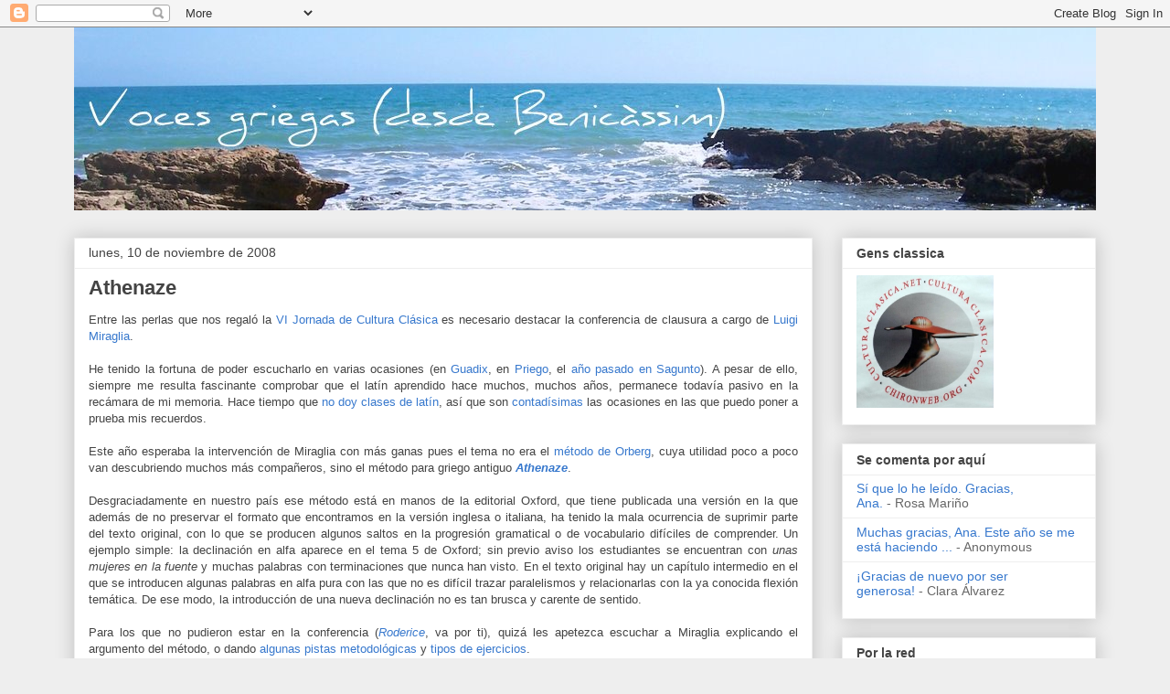

--- FILE ---
content_type: text/html; charset=UTF-8
request_url: https://voxgraeca.blogspot.com/2008/11/athenaze.html?showComment=1226515800000
body_size: 22714
content:
<!DOCTYPE html>
<html class='v2' dir='ltr' lang='es'>
<head>
<link href='https://www.blogger.com/static/v1/widgets/335934321-css_bundle_v2.css' rel='stylesheet' type='text/css'/>
<meta content='width=1100' name='viewport'/>
<meta content='text/html; charset=UTF-8' http-equiv='Content-Type'/>
<meta content='blogger' name='generator'/>
<link href='https://voxgraeca.blogspot.com/favicon.ico' rel='icon' type='image/x-icon'/>
<link href='http://voxgraeca.blogspot.com/2008/11/athenaze.html' rel='canonical'/>
<link rel="alternate" type="application/atom+xml" title="Voces griegas (desde Benicàssim) - Atom" href="https://voxgraeca.blogspot.com/feeds/posts/default" />
<link rel="alternate" type="application/rss+xml" title="Voces griegas (desde Benicàssim) - RSS" href="https://voxgraeca.blogspot.com/feeds/posts/default?alt=rss" />
<link rel="service.post" type="application/atom+xml" title="Voces griegas (desde Benicàssim) - Atom" href="https://www.blogger.com/feeds/1335831255748917553/posts/default" />

<link rel="alternate" type="application/atom+xml" title="Voces griegas (desde Benicàssim) - Atom" href="https://voxgraeca.blogspot.com/feeds/8422969125175969361/comments/default" />
<!--Can't find substitution for tag [blog.ieCssRetrofitLinks]-->
<meta content='http://voxgraeca.blogspot.com/2008/11/athenaze.html' property='og:url'/>
<meta content='Athenaze' property='og:title'/>
<meta content=' Entre las perlas que nos regaló la VI Jornada de Cultura Clásica  es necesario destacar la conferencia de clausura a cargo de Luigi Miragli...' property='og:description'/>
<title>Voces griegas (desde Benicàssim): Athenaze</title>
<style id='page-skin-1' type='text/css'><!--
/*
-----------------------------------------------
Blogger Template Style
Name:     Awesome Inc.
Designer: Tina Chen
URL:      tinachen.org
----------------------------------------------- */
/* Content
----------------------------------------------- */
body {
font: normal normal 13px Arial, Tahoma, Helvetica, FreeSans, sans-serif;
color: #444444;
background: #eeeeee none repeat scroll top left;
}
html body .content-outer {
min-width: 0;
max-width: 100%;
width: 100%;
}
a:link {
text-decoration: none;
color: #3778cd;
}
a:visited {
text-decoration: none;
color: #4d469c;
}
a:hover {
text-decoration: underline;
color: #3778cd;
}
.body-fauxcolumn-outer .cap-top {
position: absolute;
z-index: 1;
height: 276px;
width: 100%;
background: transparent none repeat-x scroll top left;
_background-image: none;
}
/* Columns
----------------------------------------------- */
.content-inner {
padding: 0;
}
.header-inner .section {
margin: 0 16px;
}
.tabs-inner .section {
margin: 0 16px;
}
.main-inner {
padding-top: 30px;
}
.main-inner .column-center-inner,
.main-inner .column-left-inner,
.main-inner .column-right-inner {
padding: 0 5px;
}
*+html body .main-inner .column-center-inner {
margin-top: -30px;
}
#layout .main-inner .column-center-inner {
margin-top: 0;
}
/* Header
----------------------------------------------- */
.header-outer {
margin: 0 0 0 0;
background: transparent none repeat scroll 0 0;
}
.Header h1 {
font: normal bold 40px Arial, Tahoma, Helvetica, FreeSans, sans-serif;
color: #444444;
text-shadow: 0 0 -1px #000000;
}
.Header h1 a {
color: #444444;
}
.Header .description {
font: normal normal 14px Arial, Tahoma, Helvetica, FreeSans, sans-serif;
color: #444444;
}
.header-inner .Header .titlewrapper,
.header-inner .Header .descriptionwrapper {
padding-left: 0;
padding-right: 0;
margin-bottom: 0;
}
.header-inner .Header .titlewrapper {
padding-top: 22px;
}
/* Tabs
----------------------------------------------- */
.tabs-outer {
overflow: hidden;
position: relative;
background: #eeeeee url(//www.blogblog.com/1kt/awesomeinc/tabs_gradient_light.png) repeat scroll 0 0;
}
#layout .tabs-outer {
overflow: visible;
}
.tabs-cap-top, .tabs-cap-bottom {
position: absolute;
width: 100%;
border-top: 1px solid #999999;
}
.tabs-cap-bottom {
bottom: 0;
}
.tabs-inner .widget li a {
display: inline-block;
margin: 0;
padding: .6em 1.5em;
font: normal bold 14px Arial, Tahoma, Helvetica, FreeSans, sans-serif;
color: #444444;
border-top: 1px solid #999999;
border-bottom: 1px solid #999999;
border-left: 1px solid #999999;
height: 16px;
line-height: 16px;
}
.tabs-inner .widget li:last-child a {
border-right: 1px solid #999999;
}
.tabs-inner .widget li.selected a, .tabs-inner .widget li a:hover {
background: #666666 url(//www.blogblog.com/1kt/awesomeinc/tabs_gradient_light.png) repeat-x scroll 0 -100px;
color: #ffffff;
}
/* Headings
----------------------------------------------- */
h2 {
font: normal bold 14px Arial, Tahoma, Helvetica, FreeSans, sans-serif;
color: #444444;
}
/* Widgets
----------------------------------------------- */
.main-inner .section {
margin: 0 27px;
padding: 0;
}
.main-inner .column-left-outer,
.main-inner .column-right-outer {
margin-top: 0;
}
#layout .main-inner .column-left-outer,
#layout .main-inner .column-right-outer {
margin-top: 0;
}
.main-inner .column-left-inner,
.main-inner .column-right-inner {
background: transparent none repeat 0 0;
-moz-box-shadow: 0 0 0 rgba(0, 0, 0, .2);
-webkit-box-shadow: 0 0 0 rgba(0, 0, 0, .2);
-goog-ms-box-shadow: 0 0 0 rgba(0, 0, 0, .2);
box-shadow: 0 0 0 rgba(0, 0, 0, .2);
-moz-border-radius: 0;
-webkit-border-radius: 0;
-goog-ms-border-radius: 0;
border-radius: 0;
}
#layout .main-inner .column-left-inner,
#layout .main-inner .column-right-inner {
margin-top: 0;
}
.sidebar .widget {
font: normal normal 14px Arial, Tahoma, Helvetica, FreeSans, sans-serif;
color: #444444;
}
.sidebar .widget a:link {
color: #3778cd;
}
.sidebar .widget a:visited {
color: #4d469c;
}
.sidebar .widget a:hover {
color: #3778cd;
}
.sidebar .widget h2 {
text-shadow: 0 0 -1px #000000;
}
.main-inner .widget {
background-color: #ffffff;
border: 1px solid #eeeeee;
padding: 0 15px 15px;
margin: 20px -16px;
-moz-box-shadow: 0 0 20px rgba(0, 0, 0, .2);
-webkit-box-shadow: 0 0 20px rgba(0, 0, 0, .2);
-goog-ms-box-shadow: 0 0 20px rgba(0, 0, 0, .2);
box-shadow: 0 0 20px rgba(0, 0, 0, .2);
-moz-border-radius: 0;
-webkit-border-radius: 0;
-goog-ms-border-radius: 0;
border-radius: 0;
}
.main-inner .widget h2 {
margin: 0 -15px;
padding: .6em 15px .5em;
border-bottom: 1px solid transparent;
}
.footer-inner .widget h2 {
padding: 0 0 .4em;
border-bottom: 1px solid transparent;
}
.main-inner .widget h2 + div, .footer-inner .widget h2 + div {
border-top: 1px solid #eeeeee;
padding-top: 8px;
}
.main-inner .widget .widget-content {
margin: 0 -15px;
padding: 7px 15px 0;
}
.main-inner .widget ul, .main-inner .widget #ArchiveList ul.flat {
margin: -8px -15px 0;
padding: 0;
list-style: none;
}
.main-inner .widget #ArchiveList {
margin: -8px 0 0;
}
.main-inner .widget ul li, .main-inner .widget #ArchiveList ul.flat li {
padding: .5em 15px;
text-indent: 0;
color: #666666;
border-top: 1px solid #eeeeee;
border-bottom: 1px solid transparent;
}
.main-inner .widget #ArchiveList ul li {
padding-top: .25em;
padding-bottom: .25em;
}
.main-inner .widget ul li:first-child, .main-inner .widget #ArchiveList ul.flat li:first-child {
border-top: none;
}
.main-inner .widget ul li:last-child, .main-inner .widget #ArchiveList ul.flat li:last-child {
border-bottom: none;
}
.post-body {
position: relative;
}
.main-inner .widget .post-body ul {
padding: 0 2.5em;
margin: .5em 0;
list-style: disc;
}
.main-inner .widget .post-body ul li {
padding: 0.25em 0;
margin-bottom: .25em;
color: #444444;
border: none;
}
.footer-inner .widget ul {
padding: 0;
list-style: none;
}
.widget .zippy {
color: #666666;
}
/* Posts
----------------------------------------------- */
body .main-inner .Blog {
padding: 0;
margin-bottom: 1em;
background-color: transparent;
border: none;
-moz-box-shadow: 0 0 0 rgba(0, 0, 0, 0);
-webkit-box-shadow: 0 0 0 rgba(0, 0, 0, 0);
-goog-ms-box-shadow: 0 0 0 rgba(0, 0, 0, 0);
box-shadow: 0 0 0 rgba(0, 0, 0, 0);
}
.main-inner .section:last-child .Blog:last-child {
padding: 0;
margin-bottom: 1em;
}
.main-inner .widget h2.date-header {
margin: 0 -15px 1px;
padding: 0 0 0 0;
font: normal normal 14px Arial, Tahoma, Helvetica, FreeSans, sans-serif;
color: #444444;
background: transparent none no-repeat scroll top left;
border-top: 0 solid #eeeeee;
border-bottom: 1px solid transparent;
-moz-border-radius-topleft: 0;
-moz-border-radius-topright: 0;
-webkit-border-top-left-radius: 0;
-webkit-border-top-right-radius: 0;
border-top-left-radius: 0;
border-top-right-radius: 0;
position: static;
bottom: 100%;
right: 15px;
text-shadow: 0 0 -1px #000000;
}
.main-inner .widget h2.date-header span {
font: normal normal 14px Arial, Tahoma, Helvetica, FreeSans, sans-serif;
display: block;
padding: .5em 15px;
border-left: 0 solid #eeeeee;
border-right: 0 solid #eeeeee;
}
.date-outer {
position: relative;
margin: 30px 0 20px;
padding: 0 15px;
background-color: #ffffff;
border: 1px solid #eeeeee;
-moz-box-shadow: 0 0 20px rgba(0, 0, 0, .2);
-webkit-box-shadow: 0 0 20px rgba(0, 0, 0, .2);
-goog-ms-box-shadow: 0 0 20px rgba(0, 0, 0, .2);
box-shadow: 0 0 20px rgba(0, 0, 0, .2);
-moz-border-radius: 0;
-webkit-border-radius: 0;
-goog-ms-border-radius: 0;
border-radius: 0;
}
.date-outer:first-child {
margin-top: 0;
}
.date-outer:last-child {
margin-bottom: 20px;
-moz-border-radius-bottomleft: 0;
-moz-border-radius-bottomright: 0;
-webkit-border-bottom-left-radius: 0;
-webkit-border-bottom-right-radius: 0;
-goog-ms-border-bottom-left-radius: 0;
-goog-ms-border-bottom-right-radius: 0;
border-bottom-left-radius: 0;
border-bottom-right-radius: 0;
}
.date-posts {
margin: 0 -15px;
padding: 0 15px;
clear: both;
}
.post-outer, .inline-ad {
border-top: 1px solid #eeeeee;
margin: 0 -15px;
padding: 15px 15px;
}
.post-outer {
padding-bottom: 10px;
}
.post-outer:first-child {
padding-top: 0;
border-top: none;
}
.post-outer:last-child, .inline-ad:last-child {
border-bottom: none;
}
.post-body {
position: relative;
}
.post-body img {
padding: 8px;
background: transparent;
border: 1px solid transparent;
-moz-box-shadow: 0 0 0 rgba(0, 0, 0, .2);
-webkit-box-shadow: 0 0 0 rgba(0, 0, 0, .2);
box-shadow: 0 0 0 rgba(0, 0, 0, .2);
-moz-border-radius: 0;
-webkit-border-radius: 0;
border-radius: 0;
}
h3.post-title, h4 {
font: normal bold 22px Arial, Tahoma, Helvetica, FreeSans, sans-serif;
color: #444444;
}
h3.post-title a {
font: normal bold 22px Arial, Tahoma, Helvetica, FreeSans, sans-serif;
color: #444444;
}
h3.post-title a:hover {
color: #3778cd;
text-decoration: underline;
}
.post-header {
margin: 0 0 1em;
}
.post-body {
line-height: 1.4;
}
.post-outer h2 {
color: #444444;
}
.post-footer {
margin: 1.5em 0 0;
}
#blog-pager {
padding: 15px;
font-size: 120%;
background-color: #ffffff;
border: 1px solid #eeeeee;
-moz-box-shadow: 0 0 20px rgba(0, 0, 0, .2);
-webkit-box-shadow: 0 0 20px rgba(0, 0, 0, .2);
-goog-ms-box-shadow: 0 0 20px rgba(0, 0, 0, .2);
box-shadow: 0 0 20px rgba(0, 0, 0, .2);
-moz-border-radius: 0;
-webkit-border-radius: 0;
-goog-ms-border-radius: 0;
border-radius: 0;
-moz-border-radius-topleft: 0;
-moz-border-radius-topright: 0;
-webkit-border-top-left-radius: 0;
-webkit-border-top-right-radius: 0;
-goog-ms-border-top-left-radius: 0;
-goog-ms-border-top-right-radius: 0;
border-top-left-radius: 0;
border-top-right-radius-topright: 0;
margin-top: 1em;
}
.blog-feeds, .post-feeds {
margin: 1em 0;
text-align: center;
color: #444444;
}
.blog-feeds a, .post-feeds a {
color: #3778cd;
}
.blog-feeds a:visited, .post-feeds a:visited {
color: #4d469c;
}
.blog-feeds a:hover, .post-feeds a:hover {
color: #3778cd;
}
.post-outer .comments {
margin-top: 2em;
}
/* Comments
----------------------------------------------- */
.comments .comments-content .icon.blog-author {
background-repeat: no-repeat;
background-image: url([data-uri]);
}
.comments .comments-content .loadmore a {
border-top: 1px solid #999999;
border-bottom: 1px solid #999999;
}
.comments .continue {
border-top: 2px solid #999999;
}
/* Footer
----------------------------------------------- */
.footer-outer {
margin: -20px 0 -1px;
padding: 20px 0 0;
color: #444444;
overflow: hidden;
}
.footer-fauxborder-left {
border-top: 1px solid #eeeeee;
background: #ffffff none repeat scroll 0 0;
-moz-box-shadow: 0 0 20px rgba(0, 0, 0, .2);
-webkit-box-shadow: 0 0 20px rgba(0, 0, 0, .2);
-goog-ms-box-shadow: 0 0 20px rgba(0, 0, 0, .2);
box-shadow: 0 0 20px rgba(0, 0, 0, .2);
margin: 0 -20px;
}
/* Mobile
----------------------------------------------- */
body.mobile {
background-size: auto;
}
.mobile .body-fauxcolumn-outer {
background: transparent none repeat scroll top left;
}
*+html body.mobile .main-inner .column-center-inner {
margin-top: 0;
}
.mobile .main-inner .widget {
padding: 0 0 15px;
}
.mobile .main-inner .widget h2 + div,
.mobile .footer-inner .widget h2 + div {
border-top: none;
padding-top: 0;
}
.mobile .footer-inner .widget h2 {
padding: 0.5em 0;
border-bottom: none;
}
.mobile .main-inner .widget .widget-content {
margin: 0;
padding: 7px 0 0;
}
.mobile .main-inner .widget ul,
.mobile .main-inner .widget #ArchiveList ul.flat {
margin: 0 -15px 0;
}
.mobile .main-inner .widget h2.date-header {
right: 0;
}
.mobile .date-header span {
padding: 0.4em 0;
}
.mobile .date-outer:first-child {
margin-bottom: 0;
border: 1px solid #eeeeee;
-moz-border-radius-topleft: 0;
-moz-border-radius-topright: 0;
-webkit-border-top-left-radius: 0;
-webkit-border-top-right-radius: 0;
-goog-ms-border-top-left-radius: 0;
-goog-ms-border-top-right-radius: 0;
border-top-left-radius: 0;
border-top-right-radius: 0;
}
.mobile .date-outer {
border-color: #eeeeee;
border-width: 0 1px 1px;
}
.mobile .date-outer:last-child {
margin-bottom: 0;
}
.mobile .main-inner {
padding: 0;
}
.mobile .header-inner .section {
margin: 0;
}
.mobile .post-outer, .mobile .inline-ad {
padding: 5px 0;
}
.mobile .tabs-inner .section {
margin: 0 10px;
}
.mobile .main-inner .widget h2 {
margin: 0;
padding: 0;
}
.mobile .main-inner .widget h2.date-header span {
padding: 0;
}
.mobile .main-inner .widget .widget-content {
margin: 0;
padding: 7px 0 0;
}
.mobile #blog-pager {
border: 1px solid transparent;
background: #ffffff none repeat scroll 0 0;
}
.mobile .main-inner .column-left-inner,
.mobile .main-inner .column-right-inner {
background: transparent none repeat 0 0;
-moz-box-shadow: none;
-webkit-box-shadow: none;
-goog-ms-box-shadow: none;
box-shadow: none;
}
.mobile .date-posts {
margin: 0;
padding: 0;
}
.mobile .footer-fauxborder-left {
margin: 0;
border-top: inherit;
}
.mobile .main-inner .section:last-child .Blog:last-child {
margin-bottom: 0;
}
.mobile-index-contents {
color: #444444;
}
.mobile .mobile-link-button {
background: #3778cd url(//www.blogblog.com/1kt/awesomeinc/tabs_gradient_light.png) repeat scroll 0 0;
}
.mobile-link-button a:link, .mobile-link-button a:visited {
color: #ffffff;
}
.mobile .tabs-inner .PageList .widget-content {
background: transparent;
border-top: 1px solid;
border-color: #999999;
color: #444444;
}
.mobile .tabs-inner .PageList .widget-content .pagelist-arrow {
border-left: 1px solid #999999;
}

--></style>
<style id='template-skin-1' type='text/css'><!--
body {
min-width: 1150px;
}
.content-outer, .content-fauxcolumn-outer, .region-inner {
min-width: 1150px;
max-width: 1150px;
_width: 1150px;
}
.main-inner .columns {
padding-left: 0;
padding-right: 310px;
}
.main-inner .fauxcolumn-center-outer {
left: 0;
right: 310px;
/* IE6 does not respect left and right together */
_width: expression(this.parentNode.offsetWidth -
parseInt("0") -
parseInt("310px") + 'px');
}
.main-inner .fauxcolumn-left-outer {
width: 0;
}
.main-inner .fauxcolumn-right-outer {
width: 310px;
}
.main-inner .column-left-outer {
width: 0;
right: 100%;
margin-left: -0;
}
.main-inner .column-right-outer {
width: 310px;
margin-right: -310px;
}
#layout {
min-width: 0;
}
#layout .content-outer {
min-width: 0;
width: 800px;
}
#layout .region-inner {
min-width: 0;
width: auto;
}
body#layout div.add_widget {
padding: 8px;
}
body#layout div.add_widget a {
margin-left: 32px;
}
--></style>
<link href='https://www.blogger.com/dyn-css/authorization.css?targetBlogID=1335831255748917553&amp;zx=ffa5e4e3-aba2-4696-9261-dfc80e1f2ff2' media='none' onload='if(media!=&#39;all&#39;)media=&#39;all&#39;' rel='stylesheet'/><noscript><link href='https://www.blogger.com/dyn-css/authorization.css?targetBlogID=1335831255748917553&amp;zx=ffa5e4e3-aba2-4696-9261-dfc80e1f2ff2' rel='stylesheet'/></noscript>
<meta name='google-adsense-platform-account' content='ca-host-pub-1556223355139109'/>
<meta name='google-adsense-platform-domain' content='blogspot.com'/>

</head>
<body class='loading variant-light'>
<div class='navbar section' id='navbar' name='Barra de navegación'><div class='widget Navbar' data-version='1' id='Navbar1'><script type="text/javascript">
    function setAttributeOnload(object, attribute, val) {
      if(window.addEventListener) {
        window.addEventListener('load',
          function(){ object[attribute] = val; }, false);
      } else {
        window.attachEvent('onload', function(){ object[attribute] = val; });
      }
    }
  </script>
<div id="navbar-iframe-container"></div>
<script type="text/javascript" src="https://apis.google.com/js/platform.js"></script>
<script type="text/javascript">
      gapi.load("gapi.iframes:gapi.iframes.style.bubble", function() {
        if (gapi.iframes && gapi.iframes.getContext) {
          gapi.iframes.getContext().openChild({
              url: 'https://www.blogger.com/navbar/1335831255748917553?po\x3d8422969125175969361\x26origin\x3dhttps://voxgraeca.blogspot.com',
              where: document.getElementById("navbar-iframe-container"),
              id: "navbar-iframe"
          });
        }
      });
    </script><script type="text/javascript">
(function() {
var script = document.createElement('script');
script.type = 'text/javascript';
script.src = '//pagead2.googlesyndication.com/pagead/js/google_top_exp.js';
var head = document.getElementsByTagName('head')[0];
if (head) {
head.appendChild(script);
}})();
</script>
</div></div>
<div class='body-fauxcolumns'>
<div class='fauxcolumn-outer body-fauxcolumn-outer'>
<div class='cap-top'>
<div class='cap-left'></div>
<div class='cap-right'></div>
</div>
<div class='fauxborder-left'>
<div class='fauxborder-right'></div>
<div class='fauxcolumn-inner'>
</div>
</div>
<div class='cap-bottom'>
<div class='cap-left'></div>
<div class='cap-right'></div>
</div>
</div>
</div>
<div class='content'>
<div class='content-fauxcolumns'>
<div class='fauxcolumn-outer content-fauxcolumn-outer'>
<div class='cap-top'>
<div class='cap-left'></div>
<div class='cap-right'></div>
</div>
<div class='fauxborder-left'>
<div class='fauxborder-right'></div>
<div class='fauxcolumn-inner'>
</div>
</div>
<div class='cap-bottom'>
<div class='cap-left'></div>
<div class='cap-right'></div>
</div>
</div>
</div>
<div class='content-outer'>
<div class='content-cap-top cap-top'>
<div class='cap-left'></div>
<div class='cap-right'></div>
</div>
<div class='fauxborder-left content-fauxborder-left'>
<div class='fauxborder-right content-fauxborder-right'></div>
<div class='content-inner'>
<header>
<div class='header-outer'>
<div class='header-cap-top cap-top'>
<div class='cap-left'></div>
<div class='cap-right'></div>
</div>
<div class='fauxborder-left header-fauxborder-left'>
<div class='fauxborder-right header-fauxborder-right'></div>
<div class='region-inner header-inner'>
<div class='header section' id='header' name='Cabecera'><div class='widget Header' data-version='1' id='Header1'>
<div id='header-inner'>
<a href='https://voxgraeca.blogspot.com/' style='display: block'>
<img alt='Voces griegas (desde Benicàssim)' height='200px; ' id='Header1_headerimg' src='https://blogger.googleusercontent.com/img/b/R29vZ2xl/AVvXsEgMYvhmgUSycOWcmziNE6aHqn832nVAOHjuYrq4l2mlJL9W-wAS7jkziYqds2w-BByEh99KqbzOSxhAthoKRfpykehqoSGSynvI39V9WzfhFP4KBJoY-QcE7oYVc8-73v00TT44yqZTo9k/s1600-r/afros.jpg' style='display: block' width='1253px; '/>
</a>
</div>
</div></div>
</div>
</div>
<div class='header-cap-bottom cap-bottom'>
<div class='cap-left'></div>
<div class='cap-right'></div>
</div>
</div>
</header>
<div class='tabs-outer'>
<div class='tabs-cap-top cap-top'>
<div class='cap-left'></div>
<div class='cap-right'></div>
</div>
<div class='fauxborder-left tabs-fauxborder-left'>
<div class='fauxborder-right tabs-fauxborder-right'></div>
<div class='region-inner tabs-inner'>
<div class='tabs section' id='crosscol' name='Multicolumnas'><div class='widget HTML' data-version='1' id='HTML6'>
<h2 class='title'>Pensamientos</h2>
<div class='widget-content'>
<script type='text/javascript'> 
var display = 'random' </script><script type="text/javascript" src="//widgets.bestmoodle.net/scripts/greekproverbday.js"></script>
</div>
<div class='clear'></div>
</div></div>
<div class='tabs no-items section' id='crosscol-overflow' name='Cross-Column 2'></div>
</div>
</div>
<div class='tabs-cap-bottom cap-bottom'>
<div class='cap-left'></div>
<div class='cap-right'></div>
</div>
</div>
<div class='main-outer'>
<div class='main-cap-top cap-top'>
<div class='cap-left'></div>
<div class='cap-right'></div>
</div>
<div class='fauxborder-left main-fauxborder-left'>
<div class='fauxborder-right main-fauxborder-right'></div>
<div class='region-inner main-inner'>
<div class='columns fauxcolumns'>
<div class='fauxcolumn-outer fauxcolumn-center-outer'>
<div class='cap-top'>
<div class='cap-left'></div>
<div class='cap-right'></div>
</div>
<div class='fauxborder-left'>
<div class='fauxborder-right'></div>
<div class='fauxcolumn-inner'>
</div>
</div>
<div class='cap-bottom'>
<div class='cap-left'></div>
<div class='cap-right'></div>
</div>
</div>
<div class='fauxcolumn-outer fauxcolumn-left-outer'>
<div class='cap-top'>
<div class='cap-left'></div>
<div class='cap-right'></div>
</div>
<div class='fauxborder-left'>
<div class='fauxborder-right'></div>
<div class='fauxcolumn-inner'>
</div>
</div>
<div class='cap-bottom'>
<div class='cap-left'></div>
<div class='cap-right'></div>
</div>
</div>
<div class='fauxcolumn-outer fauxcolumn-right-outer'>
<div class='cap-top'>
<div class='cap-left'></div>
<div class='cap-right'></div>
</div>
<div class='fauxborder-left'>
<div class='fauxborder-right'></div>
<div class='fauxcolumn-inner'>
</div>
</div>
<div class='cap-bottom'>
<div class='cap-left'></div>
<div class='cap-right'></div>
</div>
</div>
<!-- corrects IE6 width calculation -->
<div class='columns-inner'>
<div class='column-center-outer'>
<div class='column-center-inner'>
<div class='main section' id='main' name='Principal'><div class='widget Blog' data-version='1' id='Blog1'>
<div class='blog-posts hfeed'>

          <div class="date-outer">
        
<h2 class='date-header'><span>lunes, 10 de noviembre de 2008</span></h2>

          <div class="date-posts">
        
<div class='post-outer'>
<div class='post hentry uncustomized-post-template' itemprop='blogPost' itemscope='itemscope' itemtype='http://schema.org/BlogPosting'>
<meta content='1335831255748917553' itemprop='blogId'/>
<meta content='8422969125175969361' itemprop='postId'/>
<a name='8422969125175969361'></a>
<h3 class='post-title entry-title' itemprop='name'>
Athenaze
</h3>
<div class='post-header'>
<div class='post-header-line-1'></div>
</div>
<div class='post-body entry-content' id='post-body-8422969125175969361' itemprop='description articleBody'>
<div style="text-align: justify;">
Entre las perlas que nos regaló la <a href="http://voxgraeca.blogspot.com/2008/11/clsicos-sin-fronteras.html">VI Jornada de Cultura Clásica</a> es necesario destacar la conferencia de clausura a cargo de <a href="http://www.vivariumnovum.it/">Luigi Miraglia</a>.<br />
<br />
He tenido la fortuna de poder escucharlo en varias ocasiones (en <a href="http://assessoria.zoomblog.com/archivo/2006/05/01/de-regreso-de-Guadix.html">Guadix</a>, en <a href="http://voxgraeca.blogspot.com/2007/04/fin-de-semana-clsico.html">Priego</a>, el <a href="http://voxgraeca.blogspot.com/2007/11/optime.html">año pasado en Sagunto</a>). A pesar de ello, siempre me resulta fascinante comprobar que el latín aprendido hace muchos, muchos años, permanece todavía pasivo en la recámara de mi memoria. Hace tiempo que <a href="http://voxgraeca.blogspot.com/2008/09/marchando-una-de-preparativos.html">no doy clases de latín</a>, así que son <a href="http://voxgraeca.blogspot.com/2008/07/qu-divertido-es-el-latn.html">contadísimas </a>las ocasiones en las que puedo poner a prueba mis recuerdos.<br />
<br />
Este año esperaba la intervención de Miraglia con más ganas pues el tema no era el <a href="http://www.culturaclasica.com/lingualatina/index.htm">método de Orberg</a>, cuya utilidad poco a poco van descubriendo muchos más compañeros, sino el método para griego antiguo <a href="http://www.vivariumnovum.it/Libri_greci.htm" style="font-style: italic; font-weight: bold;">Athenaze</a>.<br />
<br />
Desgraciadamente en nuestro país ese método está en manos de la editorial Oxford, que tiene publicada una versión en la que además de no preservar el formato que encontramos en la versión inglesa o italiana, ha tenido la mala ocurrencia de suprimir parte del texto original, con lo que se producen algunos saltos en la progresión gramatical o de vocabulario difíciles de comprender. Un ejemplo simple: la declinación en alfa aparece en el tema 5 de Oxford; sin previo aviso los estudiantes se encuentran con <span style="font-style: italic;">unas mujeres en la fuente</span> y muchas palabras con terminaciones que nunca han visto. En el texto original hay un capítulo intermedio en el que se introducen algunas palabras en alfa pura con las que no es difícil trazar paralelismos y relacionarlas con la ya conocida flexión temática. De ese modo, la introducción de una nueva declinación no es tan brusca y carente de sentido.<br />
<br />
Para los que no pudieron estar en la conferencia (<a href="http://friendfeed.com/rodericus" style="font-style: italic;">Roderice</a>, va por ti), quizá les apetezca escuchar a Miraglia explicando el argumento del método, o dando <a href="http://video.google.es/videoplay?docid=-7075360494389295706&amp;hl=es">algunas pistas</a> <a href="http://video.google.es/videoplay?docid=7505937266691744284&amp;hl=es">metodológicas </a>y <a href="http://video.google.es/videoplay?docid=-6516055798139031281&amp;hl=es">tipos de ejercicios</a>.</div>
<br />
<br />
<div style="text-align: center;">
<embed allowfullscreen="true" allowscriptaccess="always" id="VideoPlayback" src="//video.google.com/googleplayer.swf?docid=-5899510821214515338&amp;hl=es&amp;fs=true" style="height: 326px; width: 400px;" type="application/x-shockwave-flash"></embed></div>
<br />
<br />
<div style="text-align: justify;">
Para los que ya estén trabajando el método es imprescindible tomar nota de la <a href="http://athenaze.wikispaces.com/">wiki de recursos</a> que están completando <a href="http://aliso.pntic.mec.es/agalle17/">Ángel L. Gallego</a>, <a href="http://aigialos.blogspot.com/">Santi Carbonell</a> y <a href="http://sites.google.com/site/alagora/">Manolo Garrido</a>, entre otros. Es un proyecto con futuro que puede y debe ser apoyado por muchos más.</div>
<br />
<div style="text-align: justify;">
Si llega el pesimismo sobre la enseñanza del griego, sólo tengo que recordar las palabras de Miraglia con ecos electoralistas: <span style="color: #006600; font-family: 'Palatino Linotype'; font-weight: bold;">οὐκ ἐστι χαλεπόν, δυνάμεθα</span></div>
<div style='clear: both;'></div>
</div>
<div class='post-footer'>
<div class='post-footer-line post-footer-line-1'>
<span class='post-author vcard'>
Escrito por
<span class='fn' itemprop='author' itemscope='itemscope' itemtype='http://schema.org/Person'>
<meta content='https://www.blogger.com/profile/14028353910280175134' itemprop='url'/>
<a class='g-profile' href='https://www.blogger.com/profile/14028353910280175134' rel='author' title='author profile'>
<span itemprop='name'>Ana Ovando</span>
</a>
</span>
</span>
<span class='post-timestamp'>
a las
<meta content='http://voxgraeca.blogspot.com/2008/11/athenaze.html' itemprop='url'/>
<a class='timestamp-link' href='https://voxgraeca.blogspot.com/2008/11/athenaze.html' rel='bookmark' title='permanent link'><abbr class='published' itemprop='datePublished' title='2008-11-10T08:42:00+01:00'>08:42</abbr></a>
</span>
<span class='post-comment-link'>
</span>
<span class='post-icons'>
<span class='item-control blog-admin pid-711998597'>
<a href='https://www.blogger.com/post-edit.g?blogID=1335831255748917553&postID=8422969125175969361&from=pencil' title='Editar entrada'>
<img alt='' class='icon-action' height='18' src='https://resources.blogblog.com/img/icon18_edit_allbkg.gif' width='18'/>
</a>
</span>
</span>
<div class='post-share-buttons goog-inline-block'>
<a class='goog-inline-block share-button sb-email' href='https://www.blogger.com/share-post.g?blogID=1335831255748917553&postID=8422969125175969361&target=email' target='_blank' title='Enviar por correo electrónico'><span class='share-button-link-text'>Enviar por correo electrónico</span></a><a class='goog-inline-block share-button sb-blog' href='https://www.blogger.com/share-post.g?blogID=1335831255748917553&postID=8422969125175969361&target=blog' onclick='window.open(this.href, "_blank", "height=270,width=475"); return false;' target='_blank' title='Escribe un blog'><span class='share-button-link-text'>Escribe un blog</span></a><a class='goog-inline-block share-button sb-twitter' href='https://www.blogger.com/share-post.g?blogID=1335831255748917553&postID=8422969125175969361&target=twitter' target='_blank' title='Compartir en X'><span class='share-button-link-text'>Compartir en X</span></a><a class='goog-inline-block share-button sb-facebook' href='https://www.blogger.com/share-post.g?blogID=1335831255748917553&postID=8422969125175969361&target=facebook' onclick='window.open(this.href, "_blank", "height=430,width=640"); return false;' target='_blank' title='Compartir con Facebook'><span class='share-button-link-text'>Compartir con Facebook</span></a><a class='goog-inline-block share-button sb-pinterest' href='https://www.blogger.com/share-post.g?blogID=1335831255748917553&postID=8422969125175969361&target=pinterest' target='_blank' title='Compartir en Pinterest'><span class='share-button-link-text'>Compartir en Pinterest</span></a>
</div>
</div>
<div class='post-footer-line post-footer-line-2'>
<span class='post-labels'>
Etiquetas:
<a href='https://voxgraeca.blogspot.com/search/label/athenaze' rel='tag'>athenaze</a>,
<a href='https://voxgraeca.blogspot.com/search/label/jornadas' rel='tag'>jornadas</a>,
<a href='https://voxgraeca.blogspot.com/search/label/profesores' rel='tag'>profesores</a>
</span>
</div>
<div class='post-footer-line post-footer-line-3'>
<span class='post-location'>
</span>
</div>
</div>
</div>
<div class='comments' id='comments'>
<a name='comments'></a>
<h4>12 comentarios:</h4>
<div id='Blog1_comments-block-wrapper'>
<dl class='avatar-comment-indent' id='comments-block'>
<dt class='comment-author ' id='c5331353410838817143'>
<a name='c5331353410838817143'></a>
<div class="avatar-image-container avatar-stock"><span dir="ltr"><a href="https://www.blogger.com/profile/03366976449976089496" target="" rel="nofollow" onclick="" class="avatar-hovercard" id="av-5331353410838817143-03366976449976089496"><img src="//www.blogger.com/img/blogger_logo_round_35.png" width="35" height="35" alt="" title="buscador de &iacute;tacas">

</a></span></div>
<a href='https://www.blogger.com/profile/03366976449976089496' rel='nofollow'>buscador de ítacas</a>
dijo...
</dt>
<dd class='comment-body' id='Blog1_cmt-5331353410838817143'>
<p>
Oportebat adesse... :)
</p>
</dd>
<dd class='comment-footer'>
<span class='comment-timestamp'>
<a href='https://voxgraeca.blogspot.com/2008/11/athenaze.html?showComment=1226307480000#c5331353410838817143' title='comment permalink'>
10 noviembre, 2008 09:58
</a>
<span class='item-control blog-admin pid-922636587'>
<a class='comment-delete' href='https://www.blogger.com/comment/delete/1335831255748917553/5331353410838817143' title='Eliminar comentario'>
<img src='https://resources.blogblog.com/img/icon_delete13.gif'/>
</a>
</span>
</span>
</dd>
<dt class='comment-author ' id='c4938639938800202458'>
<a name='c4938639938800202458'></a>
<div class="avatar-image-container vcard"><span dir="ltr"><a href="https://www.blogger.com/profile/01261047060247861460" target="" rel="nofollow" onclick="" class="avatar-hovercard" id="av-4938639938800202458-01261047060247861460"><img src="https://resources.blogblog.com/img/blank.gif" width="35" height="35" class="delayLoad" style="display: none;" longdesc="//blogger.googleusercontent.com/img/b/R29vZ2xl/AVvXsEgSJyj2vAAu3Ldx6LIXfuGqjJGk-bKizGTj3eHDx0bMFdgOwXWF2SUuLwi1AEIye4CV2a6AX19xLa8OL-R5rFh_Ej-ZIpumpxVptMjVb_N1lyDeYYdIJGL1Ra74TN7NBFk/s45-c/e03eb378-434b-4020-9c1a-4baa2b139e0c.jpg" alt="" title="Luis Incl&aacute;n Garc&iacute;a-Rob&eacute;s">

<noscript><img src="//blogger.googleusercontent.com/img/b/R29vZ2xl/AVvXsEgSJyj2vAAu3Ldx6LIXfuGqjJGk-bKizGTj3eHDx0bMFdgOwXWF2SUuLwi1AEIye4CV2a6AX19xLa8OL-R5rFh_Ej-ZIpumpxVptMjVb_N1lyDeYYdIJGL1Ra74TN7NBFk/s45-c/e03eb378-434b-4020-9c1a-4baa2b139e0c.jpg" width="35" height="35" class="photo" alt=""></noscript></a></span></div>
<a href='https://www.blogger.com/profile/01261047060247861460' rel='nofollow'>Luis Inclán García-Robés</a>
dijo...
</dt>
<dd class='comment-body' id='Blog1_cmt-4938639938800202458'>
<p>
Ana,<BR/>me alegro de que fuera tan bien la intervención de Miraglia (era de suponer, por otro lado). Me quedo, para las horas bajas -propias o ajenas- con lo de οὐκ ἐστι χαλεπόν, δυνάμεθα. Habría que decírselo a mucha gente (y no solo alumnos...).<BR/>Saludos.
</p>
</dd>
<dd class='comment-footer'>
<span class='comment-timestamp'>
<a href='https://voxgraeca.blogspot.com/2008/11/athenaze.html?showComment=1226318280000#c4938639938800202458' title='comment permalink'>
10 noviembre, 2008 12:58
</a>
<span class='item-control blog-admin pid-1972304490'>
<a class='comment-delete' href='https://www.blogger.com/comment/delete/1335831255748917553/4938639938800202458' title='Eliminar comentario'>
<img src='https://resources.blogblog.com/img/icon_delete13.gif'/>
</a>
</span>
</span>
</dd>
<dt class='comment-author ' id='c4472653593814662713'>
<a name='c4472653593814662713'></a>
<div class="avatar-image-container avatar-stock"><span dir="ltr"><a href="https://www.blogger.com/profile/03301106570461291724" target="" rel="nofollow" onclick="" class="avatar-hovercard" id="av-4472653593814662713-03301106570461291724"><img src="//www.blogger.com/img/blogger_logo_round_35.png" width="35" height="35" alt="" title="Unknown">

</a></span></div>
<a href='https://www.blogger.com/profile/03301106570461291724' rel='nofollow'>Unknown</a>
dijo...
</dt>
<dd class='comment-body' id='Blog1_cmt-4472653593814662713'>
<p>
Ana, <BR/>Miraglia estuvo genial, no lo discuto, y algún que otro perdió prendas interiores al escucharlo, pero por lo que ya no paso es por que nos convirtamos en histriones, bastante tengo con Shin-Chan para encima escenificarlo: &#161;culito-culito!<BR/>Sinceramente, no me veo.
</p>
</dd>
<dd class='comment-footer'>
<span class='comment-timestamp'>
<a href='https://voxgraeca.blogspot.com/2008/11/athenaze.html?showComment=1226338440000#c4472653593814662713' title='comment permalink'>
10 noviembre, 2008 18:34
</a>
<span class='item-control blog-admin pid-585694095'>
<a class='comment-delete' href='https://www.blogger.com/comment/delete/1335831255748917553/4472653593814662713' title='Eliminar comentario'>
<img src='https://resources.blogblog.com/img/icon_delete13.gif'/>
</a>
</span>
</span>
</dd>
<dt class='comment-author ' id='c4215859274636210823'>
<a name='c4215859274636210823'></a>
<div class="avatar-image-container vcard"><span dir="ltr"><a href="https://www.blogger.com/profile/01289954652687834557" target="" rel="nofollow" onclick="" class="avatar-hovercard" id="av-4215859274636210823-01289954652687834557"><img src="https://resources.blogblog.com/img/blank.gif" width="35" height="35" class="delayLoad" style="display: none;" longdesc="//blogger.googleusercontent.com/img/b/R29vZ2xl/AVvXsEjI5WdQZxIHFpxAFVycjsD8orgobhGupVltCfNy_2ooJLTOjIrFWq9U7jOaYzz9CR16WSlBvBvMhMAj6E32kKpEiaUBcLOgi8nadedGXYNZSkMfCnqvCEds8A0xonAYPg/s45-c/perfil.png" alt="" title="Ramon Torn&eacute; Teixid&oacute;">

<noscript><img src="//blogger.googleusercontent.com/img/b/R29vZ2xl/AVvXsEjI5WdQZxIHFpxAFVycjsD8orgobhGupVltCfNy_2ooJLTOjIrFWq9U7jOaYzz9CR16WSlBvBvMhMAj6E32kKpEiaUBcLOgi8nadedGXYNZSkMfCnqvCEds8A0xonAYPg/s45-c/perfil.png" width="35" height="35" class="photo" alt=""></noscript></a></span></div>
<a href='https://www.blogger.com/profile/01289954652687834557' rel='nofollow'>Ramon Torné Teixidó</a>
dijo...
</dt>
<dd class='comment-body' id='Blog1_cmt-4215859274636210823'>
<p>
Jo no tinc temps de fer el mètode. Hi ha molts textos, certament molt repetitius, etc. però no dóna temps amb el minibatxillerat que tenim.
</p>
</dd>
<dd class='comment-footer'>
<span class='comment-timestamp'>
<a href='https://voxgraeca.blogspot.com/2008/11/athenaze.html?showComment=1226345280000#c4215859274636210823' title='comment permalink'>
10 noviembre, 2008 20:28
</a>
<span class='item-control blog-admin pid-611438089'>
<a class='comment-delete' href='https://www.blogger.com/comment/delete/1335831255748917553/4215859274636210823' title='Eliminar comentario'>
<img src='https://resources.blogblog.com/img/icon_delete13.gif'/>
</a>
</span>
</span>
</dd>
<dt class='comment-author ' id='c801439647170444442'>
<a name='c801439647170444442'></a>
<div class="avatar-image-container vcard"><span dir="ltr"><a href="https://www.blogger.com/profile/10721803069813512745" target="" rel="nofollow" onclick="" class="avatar-hovercard" id="av-801439647170444442-10721803069813512745"><img src="https://resources.blogblog.com/img/blank.gif" width="35" height="35" class="delayLoad" style="display: none;" longdesc="//blogger.googleusercontent.com/img/b/R29vZ2xl/AVvXsEhFAHKmKPMS_9aIjCTm9oySh5bemcKygWbYA2QtdJSy3Wtb7OWdcf4fnL86skspp2ERuaxf7nJa5qfXUFJ225V_X8hrZSZ9G9Bj8AjRHwSZ99eTxNCLFZakzhdYQZTrMEU/s45-c/fotoretrato.JPG" alt="" title="Iaenus">

<noscript><img src="//blogger.googleusercontent.com/img/b/R29vZ2xl/AVvXsEhFAHKmKPMS_9aIjCTm9oySh5bemcKygWbYA2QtdJSy3Wtb7OWdcf4fnL86skspp2ERuaxf7nJa5qfXUFJ225V_X8hrZSZ9G9Bj8AjRHwSZ99eTxNCLFZakzhdYQZTrMEU/s45-c/fotoretrato.JPG" width="35" height="35" class="photo" alt=""></noscript></a></span></div>
<a href='https://www.blogger.com/profile/10721803069813512745' rel='nofollow'>Iaenus</a>
dijo...
</dt>
<dd class='comment-body' id='Blog1_cmt-801439647170444442'>
<p>
Pero entonces la iota subscrita, es algo que aparece o que desaparece; algo que se alza o se cae; <BR/>Las niñas tienen iota subscrita o sólo los niños.
</p>
</dd>
<dd class='comment-footer'>
<span class='comment-timestamp'>
<a href='https://voxgraeca.blogspot.com/2008/11/athenaze.html?showComment=1226358420000#c801439647170444442' title='comment permalink'>
11 noviembre, 2008 00:07
</a>
<span class='item-control blog-admin pid-946554390'>
<a class='comment-delete' href='https://www.blogger.com/comment/delete/1335831255748917553/801439647170444442' title='Eliminar comentario'>
<img src='https://resources.blogblog.com/img/icon_delete13.gif'/>
</a>
</span>
</span>
</dd>
<dt class='comment-author ' id='c4505907437579044392'>
<a name='c4505907437579044392'></a>
<div class="avatar-image-container avatar-stock"><span dir="ltr"><a href="https://www.blogger.com/profile/14360153758309558785" target="" rel="nofollow" onclick="" class="avatar-hovercard" id="av-4505907437579044392-14360153758309558785"><img src="//www.blogger.com/img/blogger_logo_round_35.png" width="35" height="35" alt="" title="santi">

</a></span></div>
<a href='https://www.blogger.com/profile/14360153758309558785' rel='nofollow'>santi</a>
dijo...
</dt>
<dd class='comment-body' id='Blog1_cmt-4505907437579044392'>
<p>
Un post conveniente, Ana. Es el momento de abrir también el debate sobre la didáctica del griego, a raíz de la incipiente revolución orbergiana, y aprovechando que Hermes también se preocupa por nosotros. A ver si más gente se anima a compartir materiales y experiencias en Chiron o en la abierta por Jerry.<BR/><BR/>No se trata, Isra, de perder la compostura, sino de hacer las clases vivas, prácticas, dinamizarlas usando la lengua. El grado de histrionismo dependerá del sentido del ridículo de cada profe. Yo lo perdí cuando hice un cursillo de lenguaje de signos.<BR/>La gestualización es imprescindible en cualquier clase de lengua. Éso y los juegos, vale a decir trenecitos del infinitivo, por ejemplo.<BR/>Cualquier cosa menos dar clases sentados desde el pupitre, reducir nuestra labor a explicar la tediosa gramática, unos truquillos, como apuntaba Xurxo para que pasen el selectivo, y a traducir diez frases descontextualizadas del aoristo atemático y otras diez del temático. <BR/>A eso sí da tiempo, claro, Ramón.<BR/>La competencia lingüística se adquiere con la práctica y requiere tiempo. Pero los especialistas de las PAU son filólogos, no pedagogos. Ahí está el problema, oi LLuís?<BR/><BR/>Diste en el clavo, Iaenus. Las iotas subscritas, como tantas otros signos tienen un simple  valor histórico. Como el espíritu áspero, tampoco se pronunciaban. Por eso, el griego de Miraglia está muy bien en el papel. <BR/><BR/>Con todo, el método sirve para motivar al alumnado, al tiempo que aprende griego, mucho y rápido.<BR/><BR/>Yes, we can.
</p>
</dd>
<dd class='comment-footer'>
<span class='comment-timestamp'>
<a href='https://voxgraeca.blogspot.com/2008/11/athenaze.html?showComment=1226511420000#c4505907437579044392' title='comment permalink'>
12 noviembre, 2008 18:37
</a>
<span class='item-control blog-admin pid-1152732905'>
<a class='comment-delete' href='https://www.blogger.com/comment/delete/1335831255748917553/4505907437579044392' title='Eliminar comentario'>
<img src='https://resources.blogblog.com/img/icon_delete13.gif'/>
</a>
</span>
</span>
</dd>
<dt class='comment-author ' id='c1824849813153875705'>
<a name='c1824849813153875705'></a>
<div class="avatar-image-container avatar-stock"><span dir="ltr"><a href="https://www.blogger.com/profile/02070707575052129225" target="" rel="nofollow" onclick="" class="avatar-hovercard" id="av-1824849813153875705-02070707575052129225"><img src="//www.blogger.com/img/blogger_logo_round_35.png" width="35" height="35" alt="" title="Carmen">

</a></span></div>
<a href='https://www.blogger.com/profile/02070707575052129225' rel='nofollow'>Carmen</a>
dijo...
</dt>
<dd class='comment-body' id='Blog1_cmt-1824849813153875705'>
<p>
Dos cosas (totalmente diferentes). Claro que hay que hacer una reflexión sobre la didáctica del griego, las distintas posibilidades... pero habría que hacer una reflexión sobre la didáctica en general.  Nosotros lo intentamos, pero el mar se nos viene encima. Hay una prueba de acceso a la Universidad &#191;es bendición o venganza? No lo sé.<BR/>Segunda cuestión: &#191;alguien me puede pasar un modelo de autorización para poder poner las fotos de mis chicos en la web? Gracias por adelantado, seguro que hay un alma caritativa......... B7SSSSSs
</p>
</dd>
<dd class='comment-footer'>
<span class='comment-timestamp'>
<a href='https://voxgraeca.blogspot.com/2008/11/athenaze.html?showComment=1226514060000#c1824849813153875705' title='comment permalink'>
12 noviembre, 2008 19:21
</a>
<span class='item-control blog-admin pid-1051436455'>
<a class='comment-delete' href='https://www.blogger.com/comment/delete/1335831255748917553/1824849813153875705' title='Eliminar comentario'>
<img src='https://resources.blogblog.com/img/icon_delete13.gif'/>
</a>
</span>
</span>
</dd>
<dt class='comment-author blog-author' id='c614670138512225256'>
<a name='c614670138512225256'></a>
<div class="avatar-image-container vcard"><span dir="ltr"><a href="https://www.blogger.com/profile/14028353910280175134" target="" rel="nofollow" onclick="" class="avatar-hovercard" id="av-614670138512225256-14028353910280175134"><img src="https://resources.blogblog.com/img/blank.gif" width="35" height="35" class="delayLoad" style="display: none;" longdesc="//blogger.googleusercontent.com/img/b/R29vZ2xl/AVvXsEi303YYWzcQxo_lmVX45zRVBWAVUZFDrcgh7uh0_QZA1MZRFSCaMPw5qH7_I_SyCNfJxoe2G5Sl7F8zwHT_NEE7lPSVFHLV_Da8NSt8-aQPVhiLAlnyxLyY3jI2jFhMj1I/s45-c/IMG_2587_100.jpg" alt="" title="Ana Ovando">

<noscript><img src="//blogger.googleusercontent.com/img/b/R29vZ2xl/AVvXsEi303YYWzcQxo_lmVX45zRVBWAVUZFDrcgh7uh0_QZA1MZRFSCaMPw5qH7_I_SyCNfJxoe2G5Sl7F8zwHT_NEE7lPSVFHLV_Da8NSt8-aQPVhiLAlnyxLyY3jI2jFhMj1I/s45-c/IMG_2587_100.jpg" width="35" height="35" class="photo" alt=""></noscript></a></span></div>
<a href='https://www.blogger.com/profile/14028353910280175134' rel='nofollow'>Ana Ovando</a>
dijo...
</dt>
<dd class='comment-body' id='Blog1_cmt-614670138512225256'>
<p>
Gracias por vuestras palabras, compañeros, o como debería decir para que no se me molesten en otros lugares: gratias plurimas vobis ago! ;-)<BR/><BR/>Después de leeros, se me ocurren algunas reflexiones.<BR/><BR/>Estoy absolutamente de acuerdo con Carmen, el debate es del sistema, no solamente del griego.<BR/><BR/>Cada uno tenemos nuestra propia experiencia que se va construyendo con los años: hay cosas que nos sirven a unos sí y a otros no, por eso lo de generalizar no lo veo nada claro. Por supuesto pienso que hay que estar receptivo a otros modos de dar las clases de griego, a aprender durante toda la vida, pero lo que puede irme bien con unos alumnos, puede ser un desastre el siguiente año, así que creo que no existe el método perfecto, no puede existir si trabajamos con personas. <BR/><BR/>Athenaze es un buen método, pero también hay que sacarle el jugo adecuado, y por supuesto, no es perfecto. Mi reflexión en el post es por el problema de intentar adaptar lo ajeno, sin respetar el modelo original y la idea con la que fue creado. Pero eso pasa con cualquier actividad ajena que se toma prestada, puede resultar mucho mejor que la original o ser un verdadero desperdicio. Creo que en este caso, se ha perdido la oportunidad de publicarlo en condiciones por el afán de adaptarlo al sistema educativo español, con dos años de griego en el mejor de los casos.<BR/><BR/>Pienso que la labor de cada docente es conocer sus propias posibilidades e intentar descubrir las de sus alumnos para llegar a ese punto intermedio en el que unos disfruten aprendiendo y otros enseñando, pues al final se trata de un camino común en el que todos aprendemos. Pero es complicado y requiere un esfuerzo que no podemos esperar que nadie agradezca, pues su recompensa va implícita. <BR/><BR/>Creo que no tiene nada que ver con el sentido del ridículo, ni con dar dinamismo a unas clases que por definición ya lo tienen. No creo que se vaya a aprender más griego subiéndose encima de la mesa. Incluso es posible que si no es tu estilo, provoque más risas y burlas por parte de los estudiantes que interés por la materia, es decir, puede ser mucho más perjudicial que beneficioso. Cada uno sabemos nuestros límites y con lo que nos sentimos a gusto. No creo que sea malo dar una clase sentado si ese es el estilo del profesor. No tiene nada que ver con moverse más o menos por la clase, sino de transmitir y conseguir contagiar la admiración por la lengua. Veo perfectamente posible hacerlo sentado, si el carisma del docente es suficiente.<BR/><BR/>En el caso de Isra, estoy convencida de que aunque se reconozca incapaz, es mucho más histriónico que yo, aparte de contar con una genialidad e imaginación imposible de superar. Seguro que es capaz de dar una clase sentado y conseguir que todos sus alumnos aprendan el alfabeto. A propósito de eso, lo de la iota suscrita es una broma privada que se ha malinterpretado, cosas que pasan en estos espacios comunes de diálogo.<BR/><BR/>Carmen, a ver si te sirve <A HREF="http://morapuchol.es/impresos/01.pdf" REL="nofollow">este modelo</A> o <A HREF="http://www.campusbls.com/images/autorizacion_protecciondatos.pdf" REL="nofollow">este  otro</A><BR/><BR/>Perdonad el rollo que os he metido, es más largo que alguno de mis posts, que ya es decir.
</p>
</dd>
<dd class='comment-footer'>
<span class='comment-timestamp'>
<a href='https://voxgraeca.blogspot.com/2008/11/athenaze.html?showComment=1226515500000#c614670138512225256' title='comment permalink'>
12 noviembre, 2008 19:45
</a>
<span class='item-control blog-admin pid-711998597'>
<a class='comment-delete' href='https://www.blogger.com/comment/delete/1335831255748917553/614670138512225256' title='Eliminar comentario'>
<img src='https://resources.blogblog.com/img/icon_delete13.gif'/>
</a>
</span>
</span>
</dd>
<dt class='comment-author ' id='c9061895711599291501'>
<a name='c9061895711599291501'></a>
<div class="avatar-image-container vcard"><span dir="ltr"><a href="https://www.blogger.com/profile/00325932612298859231" target="" rel="nofollow" onclick="" class="avatar-hovercard" id="av-9061895711599291501-00325932612298859231"><img src="https://resources.blogblog.com/img/blank.gif" width="35" height="35" class="delayLoad" style="display: none;" longdesc="//blogger.googleusercontent.com/img/b/R29vZ2xl/AVvXsEg-VfqhcJ9MOMCDh3XsDlWfWxRKEWGHNo1lST21-HuWDm05DpovupTi4mH_7FwjPL2piC5ItVxCluCiwfip9TJ9v6mjBOEmnWlyVaPClP-s7W6FMp-Vvk3wcp5Q_vmB3jE/s45-c/nnn.jpg" alt="" title="Cristinaa">

<noscript><img src="//blogger.googleusercontent.com/img/b/R29vZ2xl/AVvXsEg-VfqhcJ9MOMCDh3XsDlWfWxRKEWGHNo1lST21-HuWDm05DpovupTi4mH_7FwjPL2piC5ItVxCluCiwfip9TJ9v6mjBOEmnWlyVaPClP-s7W6FMp-Vvk3wcp5Q_vmB3jE/s45-c/nnn.jpg" width="35" height="35" class="photo" alt=""></noscript></a></span></div>
<a href='https://www.blogger.com/profile/00325932612298859231' rel='nofollow'>Cristinaa</a>
dijo...
</dt>
<dd class='comment-body' id='Blog1_cmt-9061895711599291501'>
<p>
Creo que el cambio didáctico en griego ha de llegar pronto, pero lamentablemente, hasta que no se jubilen los filólogos, será imposible. No puedes cambiar de una clase donde prima el aprendizaje de las habilidades lingüísticas a traducir un discurso literario y complicado...<BR/><BR/>En estos días de clase de Griego Moderno con Santi, me estoy planteando dos cosas, o cambiar el año que viene, o no coger griego. No sé hasta qué punto podría utilizar métodos de lengua moderna en el griego clásico. Sí, la pronunciación, el aprendizaje de vocabulario, etc. etc., pero después, debo enseñar algo de gramática si ellos quieren interpretar Homero, Lisias, Jenofonte o una fábula de Esopo.<BR/><BR/>Al enseñar una lengua como viva, y desarrollar las habilidades lingüísticas, ellos aprenden instintivamente gramática, pero no a interpretar textos literarios como son los que tenemos del griego clásico.<BR/><BR/>Abusar de una metodología novedosa, sería directamente enseñar un quasi griego moderno, y para eso, les enseñaría el moderno directamente, que quizá les resultaría incluso más útil.<BR/><BR/>Perdonad mi divagación nada clara y muy farragosa. La conclusión es que SÍ, hemos de rebatir la didáctica del griego clásico, ahora, las conclusiones son difíciles de sacar. Son muchos factores los que se han de tener en cuenta.
</p>
</dd>
<dd class='comment-footer'>
<span class='comment-timestamp'>
<a href='https://voxgraeca.blogspot.com/2008/11/athenaze.html?showComment=1226515740000#c9061895711599291501' title='comment permalink'>
12 noviembre, 2008 19:49
</a>
<span class='item-control blog-admin pid-1391053765'>
<a class='comment-delete' href='https://www.blogger.com/comment/delete/1335831255748917553/9061895711599291501' title='Eliminar comentario'>
<img src='https://resources.blogblog.com/img/icon_delete13.gif'/>
</a>
</span>
</span>
</dd>
<dt class='comment-author ' id='c5343302401716796603'>
<a name='c5343302401716796603'></a>
<div class="avatar-image-container vcard"><span dir="ltr"><a href="https://www.blogger.com/profile/11951302204803283285" target="" rel="nofollow" onclick="" class="avatar-hovercard" id="av-5343302401716796603-11951302204803283285"><img src="https://resources.blogblog.com/img/blank.gif" width="35" height="35" class="delayLoad" style="display: none;" longdesc="//blogger.googleusercontent.com/img/b/R29vZ2xl/AVvXsEgnjxLe-VpUciCz6nAXRUw1mQyTA_HdT9J6Y0w2Mo7z35E3w79r9kp05ZkGlFa-r2BENTj_YSm92dVkkjx_skOxxXYhmyp1o1NTP6bVyUfWS3_LZ0o5QsQepCfgkxn0nJU/s45-c/6E846DD0-5014-4888-B179-92B8524E137D.jpeg" alt="" title="Javi">

<noscript><img src="//blogger.googleusercontent.com/img/b/R29vZ2xl/AVvXsEgnjxLe-VpUciCz6nAXRUw1mQyTA_HdT9J6Y0w2Mo7z35E3w79r9kp05ZkGlFa-r2BENTj_YSm92dVkkjx_skOxxXYhmyp1o1NTP6bVyUfWS3_LZ0o5QsQepCfgkxn0nJU/s45-c/6E846DD0-5014-4888-B179-92B8524E137D.jpeg" width="35" height="35" class="photo" alt=""></noscript></a></span></div>
<a href='https://www.blogger.com/profile/11951302204803283285' rel='nofollow'>Javi</a>
dijo...
</dt>
<dd class='comment-body' id='Blog1_cmt-5343302401716796603'>
<p>
Perdonadme, pero no soy CRISTINA, soy Javi, es lo que tiene dar de alta a los alumnos en GMAIL, porque no saben, grrr.
</p>
</dd>
<dd class='comment-footer'>
<span class='comment-timestamp'>
<a href='https://voxgraeca.blogspot.com/2008/11/athenaze.html?showComment=1226515800000#c5343302401716796603' title='comment permalink'>
12 noviembre, 2008 19:50
</a>
<span class='item-control blog-admin pid-22144882'>
<a class='comment-delete' href='https://www.blogger.com/comment/delete/1335831255748917553/5343302401716796603' title='Eliminar comentario'>
<img src='https://resources.blogblog.com/img/icon_delete13.gif'/>
</a>
</span>
</span>
</dd>
<dt class='comment-author ' id='c996403683173316044'>
<a name='c996403683173316044'></a>
<div class="avatar-image-container avatar-stock"><span dir="ltr"><a href="https://www.blogger.com/profile/05315529871356605434" target="" rel="nofollow" onclick="" class="avatar-hovercard" id="av-996403683173316044-05315529871356605434"><img src="//www.blogger.com/img/blogger_logo_round_35.png" width="35" height="35" alt="" title="caludio eliano">

</a></span></div>
<a href='https://www.blogger.com/profile/05315529871356605434' rel='nofollow'>caludio eliano</a>
dijo...
</dt>
<dd class='comment-body' id='Blog1_cmt-996403683173316044'>
<p>
Y como dice la jota: ahí va la despedida...<BR/>Bien, voy a hablar algo de mi experiencia. Ya en la facultatd alguien nos mostró un método algo raro y extraño &#161;sólo en griego!. Era el Reading Greek. Y en eso se quedó: sólo nos lo mostraron. Por esa misma épocA, el profesor Josep Alsina se tiraba de los pocos cabellos que le quedaban al ver que alumnos de quinto de griego continuábamos con nuestro diccionario ( que seguramente lo compramos en tercero de BUP) " en Oxford, los alumnos llegan a la facultatd hablando griego, no necesitan diccionario hacen auténtica filologia" decia.<BR/>Siempre crei que mi falta de vocalulario, de estuctura sintáctica, de conocimiento de lengua se debía a mi innata vagancia. Pues va a ser que no. Vale, sí, algo gandula soy, pero &#191;cómo querían que aprendiera griego clásico si me daban una lista de declinaciones a memorizar? Mis hijos no han aprendido a hablar diciendo: casa: femenino singular, a pero si tengo dos debo añadir una s...Jose el pequeño todavía tiene problemas con los irregulares, ay el ponieron, y yo como madre o filóloga no le hago aprender el verbo de memoria encuadrado en una lista, sino que le digo : Jose, pusieron, pusieron.<BR/>Y es aquí donde quiero llegar. <BR/>ATHENAZE es un buen método, pero no es una panacea. Es largo, repetitivo, es ocasiones tedioso ( aunque los alumnos siempre quieren saber que le va a pasar a Filipos) Pero enseña griego, no listas de declinaciones...los textos no se deben traducir, sino entender ( la traducción es un paso más) Y no hace falta hacer teatro para aplicarlo...eso dependerá de cada uno. <BR/>Ramon: argumentar que tenemos un minibachillerato para rehuir de cualquier método activo, me suena a excusa barata. Los métodos tradicionales son muchos más cómodos de enseñar pero &#191; realmente es inprescindible que el alumno se aprenda de memoria el participio de perfecto de los verbos atemáticos? &#191; es vital? o &#191;es mejor que los alumnos vean que eso que le estamos enseñando es una lengua que se hablaba y que ha evolucionado hasta el día de hoy? <BR/>Ahora mismo estoy recordando que en mis primeras clases de ruso ( lengua flexiva) no me pusieron cuadritos con las declinaciones,ni me enseñaron con frases sueltas sin conexión alguna. Me hicieron hablar y hablar utilizando los diferentes casos de manera adecuada.<BR/>Ya sabéis algunos de vosotros que por estas tierras estamos intentando hacer alguna cosa novedosa que nos ayude. No tengo ni idea si llegaremos a buen puerto, pero os aseguro que el camino es apasionante.<BR/>Por cierto, Isra, Iaenus  ha hecho que te imagine enseñándome la omega con iota suscrita...interesante :D
</p>
</dd>
<dd class='comment-footer'>
<span class='comment-timestamp'>
<a href='https://voxgraeca.blogspot.com/2008/11/athenaze.html?showComment=1226577960000#c996403683173316044' title='comment permalink'>
13 noviembre, 2008 13:06
</a>
<span class='item-control blog-admin pid-1260746394'>
<a class='comment-delete' href='https://www.blogger.com/comment/delete/1335831255748917553/996403683173316044' title='Eliminar comentario'>
<img src='https://resources.blogblog.com/img/icon_delete13.gif'/>
</a>
</span>
</span>
</dd>
<dt class='comment-author ' id='c7018205277875552757'>
<a name='c7018205277875552757'></a>
<div class="avatar-image-container avatar-stock"><span dir="ltr"><a href="https://www.blogger.com/profile/03366976449976089496" target="" rel="nofollow" onclick="" class="avatar-hovercard" id="av-7018205277875552757-03366976449976089496"><img src="//www.blogger.com/img/blogger_logo_round_35.png" width="35" height="35" alt="" title="buscador de &iacute;tacas">

</a></span></div>
<a href='https://www.blogger.com/profile/03366976449976089496' rel='nofollow'>buscador de ítacas</a>
dijo...
</dt>
<dd class='comment-body' id='Blog1_cmt-7018205277875552757'>
<p>
Como alumno universitario de Clásicas que ha sufrido y sufre determinados métodos, que le hunden sobre todo en la parte del griego (porque está tan trastornado de haberse ido a hablar latín por ahí incluso desde antes de empezar la carrera), es una sorpresa esperanzadora y un placer leer algunos comentarios... A ver si se termina de una vez de empezar a hacer algo interesante con el griego antiguo, que ya toca.
</p>
</dd>
<dd class='comment-footer'>
<span class='comment-timestamp'>
<a href='https://voxgraeca.blogspot.com/2008/11/athenaze.html?showComment=1226585580000#c7018205277875552757' title='comment permalink'>
13 noviembre, 2008 15:13
</a>
<span class='item-control blog-admin pid-922636587'>
<a class='comment-delete' href='https://www.blogger.com/comment/delete/1335831255748917553/7018205277875552757' title='Eliminar comentario'>
<img src='https://resources.blogblog.com/img/icon_delete13.gif'/>
</a>
</span>
</span>
</dd>
</dl>
</div>
<p class='comment-footer'>
<a href='https://www.blogger.com/comment/fullpage/post/1335831255748917553/8422969125175969361' onclick=''>Publicar un comentario</a>
</p>
</div>
</div>

        </div></div>
      
</div>
<div class='blog-pager' id='blog-pager'>
<span id='blog-pager-newer-link'>
<a class='blog-pager-newer-link' href='https://voxgraeca.blogspot.com/2008/11/compartir-no-es-restar-es-multiplicar.html' id='Blog1_blog-pager-newer-link' title='Entrada más reciente'>Entrada más reciente</a>
</span>
<span id='blog-pager-older-link'>
<a class='blog-pager-older-link' href='https://voxgraeca.blogspot.com/2008/11/clsicos-sin-fronteras.html' id='Blog1_blog-pager-older-link' title='Entrada antigua'>Entrada antigua</a>
</span>
<a class='home-link' href='https://voxgraeca.blogspot.com/'>Inicio</a>
</div>
<div class='clear'></div>
<div class='post-feeds'>
<div class='feed-links'>
Suscribirse a:
<a class='feed-link' href='https://voxgraeca.blogspot.com/feeds/8422969125175969361/comments/default' target='_blank' type='application/atom+xml'>Enviar comentarios (Atom)</a>
</div>
</div>
</div></div>
</div>
</div>
<div class='column-left-outer'>
<div class='column-left-inner'>
<aside>
</aside>
</div>
</div>
<div class='column-right-outer'>
<div class='column-right-inner'>
<aside>
<div class='sidebar section' id='sidebar-right-1'><div class='widget Image' data-version='1' id='Image3'>
<h2>Gens classica</h2>
<div class='widget-content'>
<a href='http://www.chironweb.org'>
<img alt='Gens classica' height='145' id='Image3_img' src='https://blogger.googleusercontent.com/img/b/R29vZ2xl/AVvXsEgdASLp_fXfCzTrV6AbZmx72Zx2cRe1BilpCnt1d3bjbL4hNpwkQ5_EYiA1HzD2z9R3n2hP_SSkPT7KsGugKjehodMLsj6uRdN1AnjaEdmgPpS27DgfNnro6RxQ4bjcCJwkaeok2BRzllo/s1600/gensclassica.jpg' width='150'/>
</a>
<br/>
</div>
<div class='clear'></div>
</div><div class='widget Feed' data-version='1' id='Feed1'>
<h2>Se comenta por aquí</h2>
<div class='widget-content' id='Feed1_feedItemListDisplay'>
<span style='filter: alpha(25); opacity: 0.25;'>
<a href='http://voxgraeca.blogspot.com/feeds/comments/default'>Cargando...</a>
</span>
</div>
<div class='clear'></div>
</div><div class='widget HTML' data-version='1' id='HTML5'>
<h2 class='title'>Por la red</h2>
<div class='widget-content'>
<a class="twitter-timeline" href="https://twitter.com/voxgraeca" data-widget-id="586083204869791744">Tweets por el @voxgraeca.</a>
<script>!function(d,s,id){var js,fjs=d.getElementsByTagName(s)[0],p=/^http:/.test(d.location)?'http':'https';if(!d.getElementById(id)){js=d.createElement(s);js.id=id;js.src=p+"://platform.twitter.com/widgets.js";fjs.parentNode.insertBefore(js,fjs);}}(document,"script","twitter-wjs");</script>
</div>
<div class='clear'></div>
</div><div class='widget Followers' data-version='1' id='Followers1'>
<h2 class='title'>Nos leen</h2>
<div class='widget-content'>
<div id='Followers1-wrapper'>
<div style='margin-right:2px;'>
<div><script type="text/javascript" src="https://apis.google.com/js/platform.js"></script>
<div id="followers-iframe-container"></div>
<script type="text/javascript">
    window.followersIframe = null;
    function followersIframeOpen(url) {
      gapi.load("gapi.iframes", function() {
        if (gapi.iframes && gapi.iframes.getContext) {
          window.followersIframe = gapi.iframes.getContext().openChild({
            url: url,
            where: document.getElementById("followers-iframe-container"),
            messageHandlersFilter: gapi.iframes.CROSS_ORIGIN_IFRAMES_FILTER,
            messageHandlers: {
              '_ready': function(obj) {
                window.followersIframe.getIframeEl().height = obj.height;
              },
              'reset': function() {
                window.followersIframe.close();
                followersIframeOpen("https://www.blogger.com/followers/frame/1335831255748917553?colors\x3dCgt0cmFuc3BhcmVudBILdHJhbnNwYXJlbnQaByM0NDQ0NDQiByMzNzc4Y2QqByNlZWVlZWUyByM0NDQ0NDQ6ByM0NDQ0NDRCByMzNzc4Y2RKByM2NjY2NjZSByMzNzc4Y2RaC3RyYW5zcGFyZW50\x26pageSize\x3d21\x26hl\x3des\x26origin\x3dhttps://voxgraeca.blogspot.com");
              },
              'open': function(url) {
                window.followersIframe.close();
                followersIframeOpen(url);
              }
            }
          });
        }
      });
    }
    followersIframeOpen("https://www.blogger.com/followers/frame/1335831255748917553?colors\x3dCgt0cmFuc3BhcmVudBILdHJhbnNwYXJlbnQaByM0NDQ0NDQiByMzNzc4Y2QqByNlZWVlZWUyByM0NDQ0NDQ6ByM0NDQ0NDRCByMzNzc4Y2RKByM2NjY2NjZSByMzNzc4Y2RaC3RyYW5zcGFyZW50\x26pageSize\x3d21\x26hl\x3des\x26origin\x3dhttps://voxgraeca.blogspot.com");
  </script></div>
</div>
</div>
<div class='clear'></div>
</div>
</div><div class='widget LinkList' data-version='1' id='LinkList6'>
<h2>Desde Benicàssim</h2>
<div class='widget-content'>
<ul>
<li><a href='http://benicassim.edu.gva.es/moodle/'>Aula virtual</a></li>
<li><a href='http://tiseimi.blogspot.com/'>ΟΣΤΙΣ ΕΙΜΙ ΕΓΩ</a></li>
<li><a href='http://vocabulariogriego.wikispaces.com/'>Vocabulario griego</a></li>
<li><a href='http://benicuc.blogspot.com/'>Benicuc</a></li>
<li><a href='http://benicuc.wikispaces.com/'>Wiki de Cultura Clásica</a></li>
<li><a href='http://sogradargos.blogspot.com/'>Secretos de Argos</a></li>
<li><a href='http://sogradargos.wikispaces.com/'>Wiki de Referentes</a></li>
<li><a href='http://benilitterae.blogspot.com/'>Litterae</a></li>
<li><a href='http://benigeo.blogspot.com/'>Buenas vibraciones</a></li>
</ul>
<div class='clear'></div>
</div>
</div><div class='widget LinkList' data-version='1' id='LinkList1'>
<h2>Imprescindibles</h2>
<div class='widget-content'>
<ul>
<li><a href='http://chironweb.org/'>Chiron</a></li>
<li><a href='http://www.culturaclasica.com/'>Cultura Clásica</a></li>
<li><a href='http://www.culturaclasica.net/'>Cultura Clásica desde Sagunt</a></li>
<li><a href='http://www.xtec.cat/~sgiralt'>Labyrinthus</a></li>
<li><a href='http://recursos.cnice.mec.es/latingriego/Palladium/_comun/eshome.php'>Palladium</a></li>
<li><a href='http://www.perseus.tufts.edu/hopper/'>Perseus</a></li>
</ul>
<div class='clear'></div>
</div>
</div><div class='widget LinkList' data-version='1' id='LinkList3'>
<h2>Algunos sitios amigos</h2>
<div class='widget-content'>
<ul>
<li><a href='http://www.extremaduraclasica.com/bitacora'>Bitácora de Carlos Cabanillas</a></li>
<li><a href='http://www.fernandolillo.blogspot.com/'>Blog de Fernando Lillo</a></li>
<li><a href='http://derecoquinaria-sagunt.blogspot.com/'>De re coquinaria</a></li>
<li><a href='http://diesdededal.blogspot.com/'>Dies de Dèdal</a></li>
<li><a href='http://divesgallaecia.blogspot.com/'>Dives Gallaecia</a></li>
<li><a href='http://doceoetdisco.blogspot.com/'>Doceo et disco</a></li>
<li><a href='http://griegoantiguo.wordpress.com/'>Helleniká</a></li>
<li><a href='http://hortushesperidum.blogspot.com/index.html'>Hortus Hesperidum</a></li>
<li><a href='http://nausicanausica.blogspot.com/'>Nausica</a></li>
<li><a href='http://blog.pompilos.org/'>Pompilo</a></li>
<li><a href='http://porquemegusta-mertxu.blogspot.com/'>Porque me gusta</a></li>
<li><a href='http://racoclassic.blogspot.com/'>Racó de clàssiques</a></li>
<li><a href='http://assessoriaclassica.blogspot.com/'>Sueños de Hermes</a></li>
</ul>
<div class='clear'></div>
</div>
</div><div class='widget LinkList' data-version='1' id='LinkList4'>
<h2>Y en general</h2>
<div class='widget-content'>
<ul>
<li><a href='http://www.novadors.org/'>Novadors</a></li>
<li><a href='http://www.aulablog.com/planeta'>Planeta Educativo</a></li>
</ul>
<div class='clear'></div>
</div>
</div><div class='widget Label' data-version='1' id='Label1'>
<h2>Etiquetas</h2>
<div class='widget-content cloud-label-widget-content'>
<span class='label-size label-size-5'>
<a dir='ltr' href='https://voxgraeca.blogspot.com/search/label/Cultura%20Cl%C3%A1sica'>Cultura Clásica</a>
<span class='label-count' dir='ltr'>(62)</span>
</span>
<span class='label-size label-size-5'>
<a dir='ltr' href='https://voxgraeca.blogspot.com/search/label/actas'>actas</a>
<span class='label-count' dir='ltr'>(51)</span>
</span>
<span class='label-size label-size-5'>
<a dir='ltr' href='https://voxgraeca.blogspot.com/search/label/chiron'>chiron</a>
<span class='label-count' dir='ltr'>(50)</span>
</span>
<span class='label-size label-size-5'>
<a dir='ltr' href='https://voxgraeca.blogspot.com/search/label/profesores'>profesores</a>
<span class='label-count' dir='ltr'>(46)</span>
</span>
<span class='label-size label-size-5'>
<a dir='ltr' href='https://voxgraeca.blogspot.com/search/label/formaci%C3%B3n'>formación</a>
<span class='label-count' dir='ltr'>(45)</span>
</span>
<span class='label-size label-size-5'>
<a dir='ltr' href='https://voxgraeca.blogspot.com/search/label/web%202.0'>web 2.0</a>
<span class='label-count' dir='ltr'>(41)</span>
</span>
<span class='label-size label-size-5'>
<a dir='ltr' href='https://voxgraeca.blogspot.com/search/label/Griego%20I'>Griego I</a>
<span class='label-count' dir='ltr'>(40)</span>
</span>
<span class='label-size label-size-4'>
<a dir='ltr' href='https://voxgraeca.blogspot.com/search/label/Ludi%20Saguntini'>Ludi Saguntini</a>
<span class='label-count' dir='ltr'>(37)</span>
</span>
<span class='label-size label-size-4'>
<a dir='ltr' href='https://voxgraeca.blogspot.com/search/label/RCM'>RCM</a>
<span class='label-count' dir='ltr'>(37)</span>
</span>
<span class='label-size label-size-4'>
<a dir='ltr' href='https://voxgraeca.blogspot.com/search/label/Griego%20II'>Griego II</a>
<span class='label-count' dir='ltr'>(36)</span>
</span>
<span class='label-size label-size-4'>
<a dir='ltr' href='https://voxgraeca.blogspot.com/search/label/IES'>IES</a>
<span class='label-count' dir='ltr'>(34)</span>
</span>
<span class='label-size label-size-4'>
<a dir='ltr' href='https://voxgraeca.blogspot.com/search/label/alumnos'>alumnos</a>
<span class='label-count' dir='ltr'>(26)</span>
</span>
<span class='label-size label-size-4'>
<a dir='ltr' href='https://voxgraeca.blogspot.com/search/label/TIC'>TIC</a>
<span class='label-count' dir='ltr'>(25)</span>
</span>
<span class='label-size label-size-4'>
<a dir='ltr' href='https://voxgraeca.blogspot.com/search/label/cabanillas'>cabanillas</a>
<span class='label-count' dir='ltr'>(25)</span>
</span>
<span class='label-size label-size-4'>
<a dir='ltr' href='https://voxgraeca.blogspot.com/search/label/blogfesora'>blogfesora</a>
<span class='label-count' dir='ltr'>(24)</span>
</span>
<span class='label-size label-size-4'>
<a dir='ltr' href='https://voxgraeca.blogspot.com/search/label/extraescolares'>extraescolares</a>
<span class='label-count' dir='ltr'>(23)</span>
</span>
<span class='label-size label-size-4'>
<a dir='ltr' href='https://voxgraeca.blogspot.com/search/label/novadors'>novadors</a>
<span class='label-count' dir='ltr'>(19)</span>
</span>
<span class='label-size label-size-4'>
<a dir='ltr' href='https://voxgraeca.blogspot.com/search/label/concurso'>concurso</a>
<span class='label-count' dir='ltr'>(15)</span>
</span>
<span class='label-size label-size-4'>
<a dir='ltr' href='https://voxgraeca.blogspot.com/search/label/premio'>premio</a>
<span class='label-count' dir='ltr'>(15)</span>
</span>
<span class='label-size label-size-3'>
<a dir='ltr' href='https://voxgraeca.blogspot.com/search/label/odisea'>odisea</a>
<span class='label-count' dir='ltr'>(11)</span>
</span>
<span class='label-size label-size-3'>
<a dir='ltr' href='https://voxgraeca.blogspot.com/search/label/poes%C3%ADa'>poesía</a>
<span class='label-count' dir='ltr'>(11)</span>
</span>
<span class='label-size label-size-3'>
<a dir='ltr' href='https://voxgraeca.blogspot.com/search/label/wiki'>wiki</a>
<span class='label-count' dir='ltr'>(10)</span>
</span>
<span class='label-size label-size-3'>
<a dir='ltr' href='https://voxgraeca.blogspot.com/search/label/blogs'>blogs</a>
<span class='label-count' dir='ltr'>(8)</span>
</span>
<span class='label-size label-size-3'>
<a dir='ltr' href='https://voxgraeca.blogspot.com/search/label/reflexi%C3%B3n'>reflexión</a>
<span class='label-count' dir='ltr'>(8)</span>
</span>
<span class='label-size label-size-3'>
<a dir='ltr' href='https://voxgraeca.blogspot.com/search/label/literatura'>literatura</a>
<span class='label-count' dir='ltr'>(7)</span>
</span>
<span class='label-size label-size-2'>
<a dir='ltr' href='https://voxgraeca.blogspot.com/search/label/Jacinta%20Negueruela'>Jacinta Negueruela</a>
<span class='label-count' dir='ltr'>(6)</span>
</span>
<span class='label-size label-size-1'>
<a dir='ltr' href='https://voxgraeca.blogspot.com/search/label/Mercedes%20Madrid'>Mercedes Madrid</a>
<span class='label-count' dir='ltr'>(3)</span>
</span>
<div class='clear'></div>
</div>
</div><div class='widget BlogArchive' data-version='1' id='BlogArchive1'>
<h2>Archivos</h2>
<div class='widget-content'>
<div id='ArchiveList'>
<div id='BlogArchive1_ArchiveList'>
<select id='BlogArchive1_ArchiveMenu'>
<option value=''>Archivos</option>
<option value='https://voxgraeca.blogspot.com/2016/09/'>septiembre 2016 (2)</option>
<option value='https://voxgraeca.blogspot.com/2015/12/'>diciembre 2015 (1)</option>
<option value='https://voxgraeca.blogspot.com/2015/09/'>septiembre 2015 (1)</option>
<option value='https://voxgraeca.blogspot.com/2015/05/'>mayo 2015 (1)</option>
<option value='https://voxgraeca.blogspot.com/2015/03/'>marzo 2015 (1)</option>
<option value='https://voxgraeca.blogspot.com/2014/11/'>noviembre 2014 (1)</option>
<option value='https://voxgraeca.blogspot.com/2014/09/'>septiembre 2014 (1)</option>
<option value='https://voxgraeca.blogspot.com/2014/06/'>junio 2014 (3)</option>
<option value='https://voxgraeca.blogspot.com/2014/05/'>mayo 2014 (1)</option>
<option value='https://voxgraeca.blogspot.com/2014/03/'>marzo 2014 (1)</option>
<option value='https://voxgraeca.blogspot.com/2014/02/'>febrero 2014 (2)</option>
<option value='https://voxgraeca.blogspot.com/2013/12/'>diciembre 2013 (1)</option>
<option value='https://voxgraeca.blogspot.com/2013/11/'>noviembre 2013 (1)</option>
<option value='https://voxgraeca.blogspot.com/2013/10/'>octubre 2013 (2)</option>
<option value='https://voxgraeca.blogspot.com/2013/09/'>septiembre 2013 (2)</option>
<option value='https://voxgraeca.blogspot.com/2013/07/'>julio 2013 (3)</option>
<option value='https://voxgraeca.blogspot.com/2013/06/'>junio 2013 (2)</option>
<option value='https://voxgraeca.blogspot.com/2013/04/'>abril 2013 (1)</option>
<option value='https://voxgraeca.blogspot.com/2013/03/'>marzo 2013 (2)</option>
<option value='https://voxgraeca.blogspot.com/2013/01/'>enero 2013 (2)</option>
<option value='https://voxgraeca.blogspot.com/2012/12/'>diciembre 2012 (2)</option>
<option value='https://voxgraeca.blogspot.com/2012/09/'>septiembre 2012 (2)</option>
<option value='https://voxgraeca.blogspot.com/2012/06/'>junio 2012 (1)</option>
<option value='https://voxgraeca.blogspot.com/2012/05/'>mayo 2012 (3)</option>
<option value='https://voxgraeca.blogspot.com/2012/04/'>abril 2012 (3)</option>
<option value='https://voxgraeca.blogspot.com/2012/03/'>marzo 2012 (1)</option>
<option value='https://voxgraeca.blogspot.com/2012/01/'>enero 2012 (1)</option>
<option value='https://voxgraeca.blogspot.com/2011/12/'>diciembre 2011 (3)</option>
<option value='https://voxgraeca.blogspot.com/2011/11/'>noviembre 2011 (1)</option>
<option value='https://voxgraeca.blogspot.com/2011/09/'>septiembre 2011 (2)</option>
<option value='https://voxgraeca.blogspot.com/2011/07/'>julio 2011 (2)</option>
<option value='https://voxgraeca.blogspot.com/2011/06/'>junio 2011 (2)</option>
<option value='https://voxgraeca.blogspot.com/2011/05/'>mayo 2011 (3)</option>
<option value='https://voxgraeca.blogspot.com/2011/04/'>abril 2011 (4)</option>
<option value='https://voxgraeca.blogspot.com/2011/03/'>marzo 2011 (2)</option>
<option value='https://voxgraeca.blogspot.com/2011/02/'>febrero 2011 (3)</option>
<option value='https://voxgraeca.blogspot.com/2011/01/'>enero 2011 (3)</option>
<option value='https://voxgraeca.blogspot.com/2010/12/'>diciembre 2010 (3)</option>
<option value='https://voxgraeca.blogspot.com/2010/11/'>noviembre 2010 (1)</option>
<option value='https://voxgraeca.blogspot.com/2010/10/'>octubre 2010 (3)</option>
<option value='https://voxgraeca.blogspot.com/2010/09/'>septiembre 2010 (3)</option>
<option value='https://voxgraeca.blogspot.com/2010/08/'>agosto 2010 (1)</option>
<option value='https://voxgraeca.blogspot.com/2010/07/'>julio 2010 (1)</option>
<option value='https://voxgraeca.blogspot.com/2010/06/'>junio 2010 (3)</option>
<option value='https://voxgraeca.blogspot.com/2010/05/'>mayo 2010 (3)</option>
<option value='https://voxgraeca.blogspot.com/2010/04/'>abril 2010 (5)</option>
<option value='https://voxgraeca.blogspot.com/2010/03/'>marzo 2010 (4)</option>
<option value='https://voxgraeca.blogspot.com/2010/02/'>febrero 2010 (3)</option>
<option value='https://voxgraeca.blogspot.com/2010/01/'>enero 2010 (3)</option>
<option value='https://voxgraeca.blogspot.com/2009/12/'>diciembre 2009 (8)</option>
<option value='https://voxgraeca.blogspot.com/2009/11/'>noviembre 2009 (7)</option>
<option value='https://voxgraeca.blogspot.com/2009/10/'>octubre 2009 (2)</option>
<option value='https://voxgraeca.blogspot.com/2009/09/'>septiembre 2009 (4)</option>
<option value='https://voxgraeca.blogspot.com/2009/08/'>agosto 2009 (1)</option>
<option value='https://voxgraeca.blogspot.com/2009/07/'>julio 2009 (1)</option>
<option value='https://voxgraeca.blogspot.com/2009/06/'>junio 2009 (9)</option>
<option value='https://voxgraeca.blogspot.com/2009/05/'>mayo 2009 (8)</option>
<option value='https://voxgraeca.blogspot.com/2009/04/'>abril 2009 (7)</option>
<option value='https://voxgraeca.blogspot.com/2009/03/'>marzo 2009 (5)</option>
<option value='https://voxgraeca.blogspot.com/2009/02/'>febrero 2009 (6)</option>
<option value='https://voxgraeca.blogspot.com/2009/01/'>enero 2009 (7)</option>
<option value='https://voxgraeca.blogspot.com/2008/12/'>diciembre 2008 (6)</option>
<option value='https://voxgraeca.blogspot.com/2008/11/'>noviembre 2008 (5)</option>
<option value='https://voxgraeca.blogspot.com/2008/10/'>octubre 2008 (4)</option>
<option value='https://voxgraeca.blogspot.com/2008/09/'>septiembre 2008 (4)</option>
<option value='https://voxgraeca.blogspot.com/2008/08/'>agosto 2008 (1)</option>
<option value='https://voxgraeca.blogspot.com/2008/07/'>julio 2008 (2)</option>
<option value='https://voxgraeca.blogspot.com/2008/06/'>junio 2008 (10)</option>
<option value='https://voxgraeca.blogspot.com/2008/05/'>mayo 2008 (9)</option>
<option value='https://voxgraeca.blogspot.com/2008/04/'>abril 2008 (11)</option>
<option value='https://voxgraeca.blogspot.com/2008/03/'>marzo 2008 (9)</option>
<option value='https://voxgraeca.blogspot.com/2008/02/'>febrero 2008 (14)</option>
<option value='https://voxgraeca.blogspot.com/2008/01/'>enero 2008 (18)</option>
<option value='https://voxgraeca.blogspot.com/2007/12/'>diciembre 2007 (6)</option>
<option value='https://voxgraeca.blogspot.com/2007/11/'>noviembre 2007 (11)</option>
<option value='https://voxgraeca.blogspot.com/2007/10/'>octubre 2007 (9)</option>
<option value='https://voxgraeca.blogspot.com/2007/09/'>septiembre 2007 (9)</option>
<option value='https://voxgraeca.blogspot.com/2007/06/'>junio 2007 (9)</option>
<option value='https://voxgraeca.blogspot.com/2007/05/'>mayo 2007 (9)</option>
<option value='https://voxgraeca.blogspot.com/2007/04/'>abril 2007 (12)</option>
<option value='https://voxgraeca.blogspot.com/2007/03/'>marzo 2007 (10)</option>
<option value='https://voxgraeca.blogspot.com/2007/02/'>febrero 2007 (6)</option>
<option value='https://voxgraeca.blogspot.com/2007/01/'>enero 2007 (10)</option>
<option value='https://voxgraeca.blogspot.com/2006/12/'>diciembre 2006 (8)</option>
<option value='https://voxgraeca.blogspot.com/2006/11/'>noviembre 2006 (13)</option>
</select>
</div>
</div>
<div class='clear'></div>
</div>
</div><div class='widget LinkList' data-version='1' id='LinkList5'>
<h2>Otros archivos</h2>
<div class='widget-content'>
<ul>
<li><a href='http://vocesgriegas2.blogspot.com/'>Anterior Voces Griegas</a></li>
</ul>
<div class='clear'></div>
</div>
</div><div class='widget Profile' data-version='1' id='Profile1'>
<h2>Esto lo escribe</h2>
<div class='widget-content'>
<a href='https://www.blogger.com/profile/14028353910280175134'><img alt='Mi foto' class='profile-img' height='80' src='//blogger.googleusercontent.com/img/b/R29vZ2xl/AVvXsEi303YYWzcQxo_lmVX45zRVBWAVUZFDrcgh7uh0_QZA1MZRFSCaMPw5qH7_I_SyCNfJxoe2G5Sl7F8zwHT_NEE7lPSVFHLV_Da8NSt8-aQPVhiLAlnyxLyY3jI2jFhMj1I/s220/IMG_2587_100.jpg' width='80'/></a>
<dl class='profile-datablock'>
<dt class='profile-data'>
<a class='profile-name-link g-profile' href='https://www.blogger.com/profile/14028353910280175134' rel='author' style='background-image: url(//www.blogger.com/img/logo-16.png);'>
</a>
</dt>
</dl>
<a class='profile-link' href='https://www.blogger.com/profile/14028353910280175134' rel='author'>Ver todo mi perfil</a>
<div class='clear'></div>
</div>
</div><div class='widget Image' data-version='1' id='Image2'>
<h2>Me muevo en...</h2>
<div class='widget-content'>
<a href='http://www.symbaloo.com/mix/memuevoen'>
<img alt='Me muevo en...' height='100' id='Image2_img' src='https://blogger.googleusercontent.com/img/b/R29vZ2xl/AVvXsEgTWzmQ25xYDuno2KVolUKNJAx19MTreB8uUJ4pg1U_3wT0ZmzY9QhfSYPnEL4aajzyxoljCTuPyxsj9rsNVv8y2CZJ4KQanXU_qA2GFro2fKHn3wSdCzJnvMyUwqd9nEgukgWjN0Sgp8w/s145/chart.png' width='100'/>
</a>
<br/>
</div>
<div class='clear'></div>
</div><div class='widget Image' data-version='1' id='Image1'>
<h2>Bajo al protección de Nautica</h2>
<div class='widget-content'>
<img alt='Bajo al protección de Nautica' height='180' id='Image1_img' src='//photos1.blogger.com/x/blogger2/6449/163065338836537/180/z/523208/gse_multipart31636.jpg' width='95'/>
<br/>
</div>
<div class='clear'></div>
</div><div class='widget HTML' data-version='1' id='HTML7'>
<div class='widget-content'>
<a href="http://creativecommons.org/licenses/by-nc-sa/2.5/es/" rel="license"><img alt="Creative Commons License" style="border-width:0" src="https://lh3.googleusercontent.com/blogger_img_proxy/AEn0k_trqSQeKdjgxp6NFZefz5214eIJaZoGLswfthgdHWmUCJUtxgswTxW_t7rgdOZpjCPSIPI_u5ea5WvHUCf-dgn6pq5O3swHrSzExoJDD9o5auxO_Wsw_nWpBeKl=s0-d"></a><br/>Esta obra está bajo una <a href="http://creativecommons.org/licenses/by-nc-sa/2.5/es/" rel="license">licencia de Creative Commons</a>.
</div>
<div class='clear'></div>
</div></div>
<table border='0' cellpadding='0' cellspacing='0' class='section-columns columns-2'>
<tbody>
<tr>
<td class='first columns-cell'>
<div class='sidebar no-items section' id='sidebar-right-2-1'></div>
</td>
<td class='columns-cell'>
<div class='sidebar no-items section' id='sidebar-right-2-2'></div>
</td>
</tr>
</tbody>
</table>
<div class='sidebar no-items section' id='sidebar-right-3'></div>
</aside>
</div>
</div>
</div>
<div style='clear: both'></div>
<!-- columns -->
</div>
<!-- main -->
</div>
</div>
<div class='main-cap-bottom cap-bottom'>
<div class='cap-left'></div>
<div class='cap-right'></div>
</div>
</div>
<footer>
<div class='footer-outer'>
<div class='footer-cap-top cap-top'>
<div class='cap-left'></div>
<div class='cap-right'></div>
</div>
<div class='fauxborder-left footer-fauxborder-left'>
<div class='fauxborder-right footer-fauxborder-right'></div>
<div class='region-inner footer-inner'>
<div class='foot section' id='footer-1'><div class='widget Text' data-version='1' id='Text1'>
<div class='widget-content'>
<span style="color: rgb(51, 153, 153); font-weight: bold;font-family:Palatino Linotype;">γηράσκω δ'αἰεὶ πολλὰ διδασκομένη</span><br/><em>Envejezco aprendiendo siempre muchas cosas</em><br/>(siguiendo a Solón)
</div>
<div class='clear'></div>
</div></div>
<table border='0' cellpadding='0' cellspacing='0' class='section-columns columns-2'>
<tbody>
<tr>
<td class='first columns-cell'>
<div class='foot no-items section' id='footer-2-1'></div>
</td>
<td class='columns-cell'>
<div class='foot no-items section' id='footer-2-2'></div>
</td>
</tr>
</tbody>
</table>
<!-- outside of the include in order to lock Attribution widget -->
<div class='foot section' id='footer-3' name='Pie de página'><div class='widget Attribution' data-version='1' id='Attribution1'>
<div class='widget-content' style='text-align: center;'>
Tema Fantástico, S.A.. Con la tecnología de <a href='https://www.blogger.com' target='_blank'>Blogger</a>.
</div>
<div class='clear'></div>
</div></div>
</div>
</div>
<div class='footer-cap-bottom cap-bottom'>
<div class='cap-left'></div>
<div class='cap-right'></div>
</div>
</div>
</footer>
<!-- content -->
</div>
</div>
<div class='content-cap-bottom cap-bottom'>
<div class='cap-left'></div>
<div class='cap-right'></div>
</div>
</div>
</div>
<script type='text/javascript'>
    window.setTimeout(function() {
        document.body.className = document.body.className.replace('loading', '');
      }, 10);
  </script>

<script type="text/javascript" src="https://www.blogger.com/static/v1/widgets/2028843038-widgets.js"></script>
<script type='text/javascript'>
window['__wavt'] = 'AOuZoY690D5-JfZi498NZUWPaIyuxpku9g:1769088327103';_WidgetManager._Init('//www.blogger.com/rearrange?blogID\x3d1335831255748917553','//voxgraeca.blogspot.com/2008/11/athenaze.html','1335831255748917553');
_WidgetManager._SetDataContext([{'name': 'blog', 'data': {'blogId': '1335831255748917553', 'title': 'Voces griegas (desde Benic\xe0ssim)', 'url': 'https://voxgraeca.blogspot.com/2008/11/athenaze.html', 'canonicalUrl': 'http://voxgraeca.blogspot.com/2008/11/athenaze.html', 'homepageUrl': 'https://voxgraeca.blogspot.com/', 'searchUrl': 'https://voxgraeca.blogspot.com/search', 'canonicalHomepageUrl': 'http://voxgraeca.blogspot.com/', 'blogspotFaviconUrl': 'https://voxgraeca.blogspot.com/favicon.ico', 'bloggerUrl': 'https://www.blogger.com', 'hasCustomDomain': false, 'httpsEnabled': true, 'enabledCommentProfileImages': true, 'gPlusViewType': 'FILTERED_POSTMOD', 'adultContent': false, 'analyticsAccountNumber': '', 'encoding': 'UTF-8', 'locale': 'es', 'localeUnderscoreDelimited': 'es', 'languageDirection': 'ltr', 'isPrivate': false, 'isMobile': false, 'isMobileRequest': false, 'mobileClass': '', 'isPrivateBlog': false, 'isDynamicViewsAvailable': true, 'feedLinks': '\x3clink rel\x3d\x22alternate\x22 type\x3d\x22application/atom+xml\x22 title\x3d\x22Voces griegas (desde Benic\xe0ssim) - Atom\x22 href\x3d\x22https://voxgraeca.blogspot.com/feeds/posts/default\x22 /\x3e\n\x3clink rel\x3d\x22alternate\x22 type\x3d\x22application/rss+xml\x22 title\x3d\x22Voces griegas (desde Benic\xe0ssim) - RSS\x22 href\x3d\x22https://voxgraeca.blogspot.com/feeds/posts/default?alt\x3drss\x22 /\x3e\n\x3clink rel\x3d\x22service.post\x22 type\x3d\x22application/atom+xml\x22 title\x3d\x22Voces griegas (desde Benic\xe0ssim) - Atom\x22 href\x3d\x22https://www.blogger.com/feeds/1335831255748917553/posts/default\x22 /\x3e\n\n\x3clink rel\x3d\x22alternate\x22 type\x3d\x22application/atom+xml\x22 title\x3d\x22Voces griegas (desde Benic\xe0ssim) - Atom\x22 href\x3d\x22https://voxgraeca.blogspot.com/feeds/8422969125175969361/comments/default\x22 /\x3e\n', 'meTag': '', 'adsenseHostId': 'ca-host-pub-1556223355139109', 'adsenseHasAds': false, 'adsenseAutoAds': false, 'boqCommentIframeForm': true, 'loginRedirectParam': '', 'isGoogleEverywhereLinkTooltipEnabled': true, 'view': '', 'dynamicViewsCommentsSrc': '//www.blogblog.com/dynamicviews/4224c15c4e7c9321/js/comments.js', 'dynamicViewsScriptSrc': '//www.blogblog.com/dynamicviews/6e0d22adcfa5abea', 'plusOneApiSrc': 'https://apis.google.com/js/platform.js', 'disableGComments': true, 'interstitialAccepted': false, 'sharing': {'platforms': [{'name': 'Obtener enlace', 'key': 'link', 'shareMessage': 'Obtener enlace', 'target': ''}, {'name': 'Facebook', 'key': 'facebook', 'shareMessage': 'Compartir en Facebook', 'target': 'facebook'}, {'name': 'Escribe un blog', 'key': 'blogThis', 'shareMessage': 'Escribe un blog', 'target': 'blog'}, {'name': 'X', 'key': 'twitter', 'shareMessage': 'Compartir en X', 'target': 'twitter'}, {'name': 'Pinterest', 'key': 'pinterest', 'shareMessage': 'Compartir en Pinterest', 'target': 'pinterest'}, {'name': 'Correo electr\xf3nico', 'key': 'email', 'shareMessage': 'Correo electr\xf3nico', 'target': 'email'}], 'disableGooglePlus': true, 'googlePlusShareButtonWidth': 0, 'googlePlusBootstrap': '\x3cscript type\x3d\x22text/javascript\x22\x3ewindow.___gcfg \x3d {\x27lang\x27: \x27es\x27};\x3c/script\x3e'}, 'hasCustomJumpLinkMessage': false, 'jumpLinkMessage': 'Leer m\xe1s', 'pageType': 'item', 'postId': '8422969125175969361', 'pageName': 'Athenaze', 'pageTitle': 'Voces griegas (desde Benic\xe0ssim): Athenaze'}}, {'name': 'features', 'data': {}}, {'name': 'messages', 'data': {'edit': 'Editar', 'linkCopiedToClipboard': 'El enlace se ha copiado en el Portapapeles.', 'ok': 'Aceptar', 'postLink': 'Enlace de la entrada'}}, {'name': 'template', 'data': {'name': 'Awesome Inc.', 'localizedName': 'Fant\xe1stico, S.A.', 'isResponsive': false, 'isAlternateRendering': false, 'isCustom': false, 'variant': 'light', 'variantId': 'light'}}, {'name': 'view', 'data': {'classic': {'name': 'classic', 'url': '?view\x3dclassic'}, 'flipcard': {'name': 'flipcard', 'url': '?view\x3dflipcard'}, 'magazine': {'name': 'magazine', 'url': '?view\x3dmagazine'}, 'mosaic': {'name': 'mosaic', 'url': '?view\x3dmosaic'}, 'sidebar': {'name': 'sidebar', 'url': '?view\x3dsidebar'}, 'snapshot': {'name': 'snapshot', 'url': '?view\x3dsnapshot'}, 'timeslide': {'name': 'timeslide', 'url': '?view\x3dtimeslide'}, 'isMobile': false, 'title': 'Athenaze', 'description': ' Entre las perlas que nos regal\xf3 la VI Jornada de Cultura Cl\xe1sica  es necesario destacar la conferencia de clausura a cargo de Luigi Miragli...', 'url': 'https://voxgraeca.blogspot.com/2008/11/athenaze.html', 'type': 'item', 'isSingleItem': true, 'isMultipleItems': false, 'isError': false, 'isPage': false, 'isPost': true, 'isHomepage': false, 'isArchive': false, 'isLabelSearch': false, 'postId': 8422969125175969361}}]);
_WidgetManager._RegisterWidget('_NavbarView', new _WidgetInfo('Navbar1', 'navbar', document.getElementById('Navbar1'), {}, 'displayModeFull'));
_WidgetManager._RegisterWidget('_HeaderView', new _WidgetInfo('Header1', 'header', document.getElementById('Header1'), {}, 'displayModeFull'));
_WidgetManager._RegisterWidget('_HTMLView', new _WidgetInfo('HTML6', 'crosscol', document.getElementById('HTML6'), {}, 'displayModeFull'));
_WidgetManager._RegisterWidget('_BlogView', new _WidgetInfo('Blog1', 'main', document.getElementById('Blog1'), {'cmtInteractionsEnabled': false, 'lightboxEnabled': true, 'lightboxModuleUrl': 'https://www.blogger.com/static/v1/jsbin/498020680-lbx__es.js', 'lightboxCssUrl': 'https://www.blogger.com/static/v1/v-css/828616780-lightbox_bundle.css'}, 'displayModeFull'));
_WidgetManager._RegisterWidget('_ImageView', new _WidgetInfo('Image3', 'sidebar-right-1', document.getElementById('Image3'), {'resize': false}, 'displayModeFull'));
_WidgetManager._RegisterWidget('_FeedView', new _WidgetInfo('Feed1', 'sidebar-right-1', document.getElementById('Feed1'), {'title': 'Se comenta por aqu\xed', 'showItemDate': false, 'showItemAuthor': true, 'feedUrl': 'http://voxgraeca.blogspot.com/feeds/comments/default', 'numItemsShow': 3, 'loadingMsg': 'Cargando...', 'openLinksInNewWindow': false, 'useFeedWidgetServ': 'true'}, 'displayModeFull'));
_WidgetManager._RegisterWidget('_HTMLView', new _WidgetInfo('HTML5', 'sidebar-right-1', document.getElementById('HTML5'), {}, 'displayModeFull'));
_WidgetManager._RegisterWidget('_FollowersView', new _WidgetInfo('Followers1', 'sidebar-right-1', document.getElementById('Followers1'), {}, 'displayModeFull'));
_WidgetManager._RegisterWidget('_LinkListView', new _WidgetInfo('LinkList6', 'sidebar-right-1', document.getElementById('LinkList6'), {}, 'displayModeFull'));
_WidgetManager._RegisterWidget('_LinkListView', new _WidgetInfo('LinkList1', 'sidebar-right-1', document.getElementById('LinkList1'), {}, 'displayModeFull'));
_WidgetManager._RegisterWidget('_LinkListView', new _WidgetInfo('LinkList3', 'sidebar-right-1', document.getElementById('LinkList3'), {}, 'displayModeFull'));
_WidgetManager._RegisterWidget('_LinkListView', new _WidgetInfo('LinkList4', 'sidebar-right-1', document.getElementById('LinkList4'), {}, 'displayModeFull'));
_WidgetManager._RegisterWidget('_LabelView', new _WidgetInfo('Label1', 'sidebar-right-1', document.getElementById('Label1'), {}, 'displayModeFull'));
_WidgetManager._RegisterWidget('_BlogArchiveView', new _WidgetInfo('BlogArchive1', 'sidebar-right-1', document.getElementById('BlogArchive1'), {'languageDirection': 'ltr', 'loadingMessage': 'Cargando\x26hellip;'}, 'displayModeFull'));
_WidgetManager._RegisterWidget('_LinkListView', new _WidgetInfo('LinkList5', 'sidebar-right-1', document.getElementById('LinkList5'), {}, 'displayModeFull'));
_WidgetManager._RegisterWidget('_ProfileView', new _WidgetInfo('Profile1', 'sidebar-right-1', document.getElementById('Profile1'), {}, 'displayModeFull'));
_WidgetManager._RegisterWidget('_ImageView', new _WidgetInfo('Image2', 'sidebar-right-1', document.getElementById('Image2'), {'resize': false}, 'displayModeFull'));
_WidgetManager._RegisterWidget('_ImageView', new _WidgetInfo('Image1', 'sidebar-right-1', document.getElementById('Image1'), {'resize': true}, 'displayModeFull'));
_WidgetManager._RegisterWidget('_HTMLView', new _WidgetInfo('HTML7', 'sidebar-right-1', document.getElementById('HTML7'), {}, 'displayModeFull'));
_WidgetManager._RegisterWidget('_TextView', new _WidgetInfo('Text1', 'footer-1', document.getElementById('Text1'), {}, 'displayModeFull'));
_WidgetManager._RegisterWidget('_AttributionView', new _WidgetInfo('Attribution1', 'footer-3', document.getElementById('Attribution1'), {}, 'displayModeFull'));
</script>
</body>
</html>

--- FILE ---
content_type: text/javascript; charset=UTF-8
request_url: https://voxgraeca.blogspot.com/2008/11/athenaze.html?action=getFeed&widgetId=Feed1&widgetType=Feed&responseType=js&xssi_token=AOuZoY690D5-JfZi498NZUWPaIyuxpku9g%3A1769088327103
body_size: 392
content:
try {
_WidgetManager._HandleControllerResult('Feed1', 'getFeed',{'status': 'ok', 'feed': {'entries': [{'title': 'S\xed que lo he le\xeddo. Gracias, Ana.', 'link': 'http://voxgraeca.blogspot.com/2016/09/para-usar-discrecion.html?showComment\x3d1475313477460#c8103394645334316630', 'publishedDate': '2016-10-01T02:17:57.000-07:00', 'author': 'Rosa Mari\xf1o'}, {'title': 'Muchas gracias, Ana. Este a\xf1o se me est\xe1 haciendo ...', 'link': 'http://voxgraeca.blogspot.com/2016/09/para-usar-discrecion.html?showComment\x3d1474560576103#c6672028446071789060', 'publishedDate': '2016-09-22T09:09:36.000-07:00', 'author': 'Anonymous'}, {'title': '\xa1Gracias de nuevo por ser generosa!', 'link': 'http://voxgraeca.blogspot.com/2016/09/para-usar-discrecion.html?showComment\x3d1474233594867#c3920440401773412512', 'publishedDate': '2016-09-18T14:19:54.000-07:00', 'author': 'Clara \xc1lvarez'}, {'title': 'Gracias por compartir :)', 'link': 'http://voxgraeca.blogspot.com/2016/09/para-usar-discrecion.html?showComment\x3d1474180354316#c1045503773370896051', 'publishedDate': '2016-09-17T23:32:34.000-07:00', 'author': 'Patricia Santos'}, {'title': 'Buen inicio de curso, Ana!! \ud83d\ude18\ud83d\ude18', 'link': 'http://voxgraeca.blogspot.com/2016/09/lo-intentamos-un-ano-mas.html?showComment\x3d1473606210413#c53218710312130500', 'publishedDate': '2016-09-11T08:03:30.000-07:00', 'author': 'Fernando Blaya'}], 'title': 'Voces griegas (desde Benic\xe0ssim)'}});
} catch (e) {
  if (typeof log != 'undefined') {
    log('HandleControllerResult failed: ' + e);
  }
}
